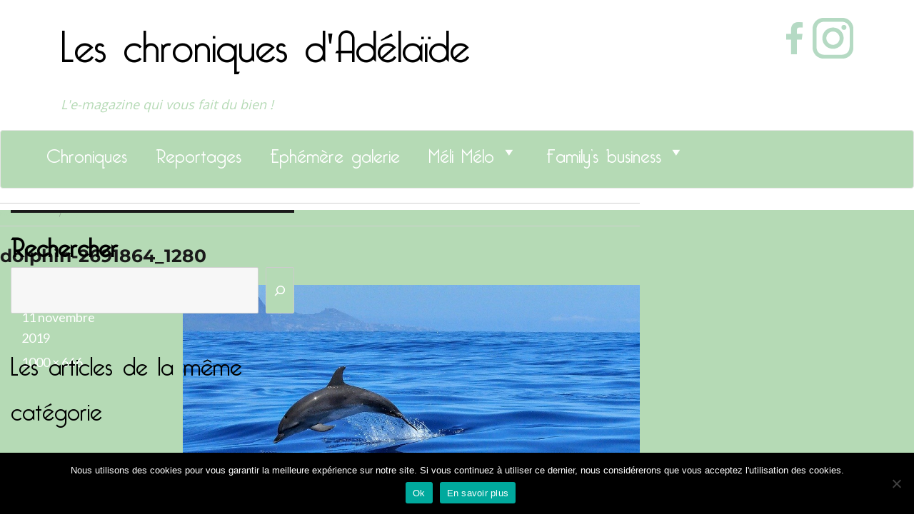

--- FILE ---
content_type: text/html; charset=UTF-8
request_url: https://www.leschroniquesdadelaide.fr/melimelos/calendrier-de-lavent-jour-2-week-end-de-nage-dauphins/dolphin-2691864_1280/
body_size: 19987
content:
<!DOCTYPE html>
<html lang="fr-FR" class="no-js">
<head>
  <meta charset="UTF-8">
  <meta name="viewport" content="width=device-width, initial-scale=1">
  <link rel="stylesheet" href="/wp-content/themes/adelaide/css/bootstrap.min.css">
  <link rel="profile" href="//gmpg.org/xfn/11">
    
<!-- MapPress Easy Google Maps Version:2.95 (https://www.mappresspro.com) -->
<script>
(function(html){html.className = html.className.replace(/\bno-js\b/,'js')})(document.documentElement);
//# sourceURL=twentysixteen_javascript_detection
</script>
<style>
#wpadminbar #wp-admin-bar-wccp_free_top_button .ab-icon:before {
	content: "\f160";
	color: #02CA02;
	top: 3px;
}
#wpadminbar #wp-admin-bar-wccp_free_top_button .ab-icon {
	transform: rotate(45deg);
}
</style>
<meta name='robots' content='index, follow, max-image-preview:large, max-snippet:-1, max-video-preview:-1' />
	<style>img:is([sizes="auto" i], [sizes^="auto," i]) { contain-intrinsic-size: 3000px 1500px }</style>
	
	<!-- This site is optimized with the Yoast SEO plugin v26.1.1 - https://yoast.com/wordpress/plugins/seo/ -->
	<title>dolphin-2691864_1280 - Les chroniques d&#039;Adélaïde</title>
	<link rel="canonical" href="https://www.leschroniquesdadelaide.fr/melimelos/calendrier-de-lavent-jour-2-week-end-de-nage-dauphins/dolphin-2691864_1280/" />
	<meta property="og:locale" content="fr_FR" />
	<meta property="og:type" content="article" />
	<meta property="og:title" content="dolphin-2691864_1280 - Les chroniques d&#039;Adélaïde" />
	<meta property="og:description" content="Pixabay @werdepate" />
	<meta property="og:url" content="https://www.leschroniquesdadelaide.fr/melimelos/calendrier-de-lavent-jour-2-week-end-de-nage-dauphins/dolphin-2691864_1280/" />
	<meta property="og:site_name" content="Les chroniques d&#039;Adélaïde" />
	<meta property="article:modified_time" content="2019-11-11T18:53:16+00:00" />
	<meta property="og:image" content="https://www.leschroniquesdadelaide.fr/melimelos/calendrier-de-lavent-jour-2-week-end-de-nage-dauphins/dolphin-2691864_1280" />
	<meta property="og:image:width" content="1000" />
	<meta property="og:image:height" content="666" />
	<meta property="og:image:type" content="image/jpeg" />
	<meta name="twitter:card" content="summary_large_image" />
	<script type="application/ld+json" class="yoast-schema-graph">{"@context":"https://schema.org","@graph":[{"@type":"WebPage","@id":"https://www.leschroniquesdadelaide.fr/melimelos/calendrier-de-lavent-jour-2-week-end-de-nage-dauphins/dolphin-2691864_1280/","url":"https://www.leschroniquesdadelaide.fr/melimelos/calendrier-de-lavent-jour-2-week-end-de-nage-dauphins/dolphin-2691864_1280/","name":"dolphin-2691864_1280 - Les chroniques d&#039;Adélaïde","isPartOf":{"@id":"https://www.leschroniquesdadelaide.fr/#website"},"primaryImageOfPage":{"@id":"https://www.leschroniquesdadelaide.fr/melimelos/calendrier-de-lavent-jour-2-week-end-de-nage-dauphins/dolphin-2691864_1280/#primaryimage"},"image":{"@id":"https://www.leschroniquesdadelaide.fr/melimelos/calendrier-de-lavent-jour-2-week-end-de-nage-dauphins/dolphin-2691864_1280/#primaryimage"},"thumbnailUrl":"https://www.leschroniquesdadelaide.fr/wp-content/uploads/dolphin-2691864_1280.jpg","datePublished":"2019-11-11T18:52:51+00:00","dateModified":"2019-11-11T18:53:16+00:00","breadcrumb":{"@id":"https://www.leschroniquesdadelaide.fr/melimelos/calendrier-de-lavent-jour-2-week-end-de-nage-dauphins/dolphin-2691864_1280/#breadcrumb"},"inLanguage":"fr-FR","potentialAction":[{"@type":"ReadAction","target":["https://www.leschroniquesdadelaide.fr/melimelos/calendrier-de-lavent-jour-2-week-end-de-nage-dauphins/dolphin-2691864_1280/"]}]},{"@type":"ImageObject","inLanguage":"fr-FR","@id":"https://www.leschroniquesdadelaide.fr/melimelos/calendrier-de-lavent-jour-2-week-end-de-nage-dauphins/dolphin-2691864_1280/#primaryimage","url":"https://www.leschroniquesdadelaide.fr/wp-content/uploads/dolphin-2691864_1280.jpg","contentUrl":"https://www.leschroniquesdadelaide.fr/wp-content/uploads/dolphin-2691864_1280.jpg","width":1000,"height":666,"caption":"Pixabay @werdepate"},{"@type":"BreadcrumbList","@id":"https://www.leschroniquesdadelaide.fr/melimelos/calendrier-de-lavent-jour-2-week-end-de-nage-dauphins/dolphin-2691864_1280/#breadcrumb","itemListElement":[{"@type":"ListItem","position":1,"name":"Accueil","item":"https://www.leschroniquesdadelaide.fr/"},{"@type":"ListItem","position":2,"name":"Calendrier de l&rsquo;Avent 2019 &#8211; Jour 2 : Un week-end de nage avec des dauphins !","item":"https://www.leschroniquesdadelaide.fr/melimelos/calendrier-de-lavent-jour-2-week-end-de-nage-dauphins/"},{"@type":"ListItem","position":3,"name":"dolphin-2691864_1280"}]},{"@type":"WebSite","@id":"https://www.leschroniquesdadelaide.fr/#website","url":"https://www.leschroniquesdadelaide.fr/","name":"Les chroniques d&#039;Adélaïde","description":"L&#039;e-magazine qui vous fait du bien !","potentialAction":[{"@type":"SearchAction","target":{"@type":"EntryPoint","urlTemplate":"https://www.leschroniquesdadelaide.fr/?s={search_term_string}"},"query-input":{"@type":"PropertyValueSpecification","valueRequired":true,"valueName":"search_term_string"}}],"inLanguage":"fr-FR"}]}</script>
	<!-- / Yoast SEO plugin. -->


<link rel="alternate" type="application/rss+xml" title="Les chroniques d&#039;Adélaïde &raquo; Flux" href="https://www.leschroniquesdadelaide.fr/feed/" />
<link rel="alternate" type="application/rss+xml" title="Les chroniques d&#039;Adélaïde &raquo; Flux des commentaires" href="https://www.leschroniquesdadelaide.fr/comments/feed/" />
<link rel="alternate" type="application/rss+xml" title="Les chroniques d&#039;Adélaïde &raquo; dolphin-2691864_1280 Flux des commentaires" href="https://www.leschroniquesdadelaide.fr/melimelos/calendrier-de-lavent-jour-2-week-end-de-nage-dauphins/dolphin-2691864_1280/feed/" />
<script>
window._wpemojiSettings = {"baseUrl":"https:\/\/s.w.org\/images\/core\/emoji\/16.0.1\/72x72\/","ext":".png","svgUrl":"https:\/\/s.w.org\/images\/core\/emoji\/16.0.1\/svg\/","svgExt":".svg","source":{"concatemoji":"\/\/www.leschroniquesdadelaide.fr\/wp-includes\/js\/wp-emoji-release.min.js?ver=6.8.3"}};
/*! This file is auto-generated */
!function(s,n){var o,i,e;function c(e){try{var t={supportTests:e,timestamp:(new Date).valueOf()};sessionStorage.setItem(o,JSON.stringify(t))}catch(e){}}function p(e,t,n){e.clearRect(0,0,e.canvas.width,e.canvas.height),e.fillText(t,0,0);var t=new Uint32Array(e.getImageData(0,0,e.canvas.width,e.canvas.height).data),a=(e.clearRect(0,0,e.canvas.width,e.canvas.height),e.fillText(n,0,0),new Uint32Array(e.getImageData(0,0,e.canvas.width,e.canvas.height).data));return t.every(function(e,t){return e===a[t]})}function u(e,t){e.clearRect(0,0,e.canvas.width,e.canvas.height),e.fillText(t,0,0);for(var n=e.getImageData(16,16,1,1),a=0;a<n.data.length;a++)if(0!==n.data[a])return!1;return!0}function f(e,t,n,a){switch(t){case"flag":return n(e,"\ud83c\udff3\ufe0f\u200d\u26a7\ufe0f","\ud83c\udff3\ufe0f\u200b\u26a7\ufe0f")?!1:!n(e,"\ud83c\udde8\ud83c\uddf6","\ud83c\udde8\u200b\ud83c\uddf6")&&!n(e,"\ud83c\udff4\udb40\udc67\udb40\udc62\udb40\udc65\udb40\udc6e\udb40\udc67\udb40\udc7f","\ud83c\udff4\u200b\udb40\udc67\u200b\udb40\udc62\u200b\udb40\udc65\u200b\udb40\udc6e\u200b\udb40\udc67\u200b\udb40\udc7f");case"emoji":return!a(e,"\ud83e\udedf")}return!1}function g(e,t,n,a){var r="undefined"!=typeof WorkerGlobalScope&&self instanceof WorkerGlobalScope?new OffscreenCanvas(300,150):s.createElement("canvas"),o=r.getContext("2d",{willReadFrequently:!0}),i=(o.textBaseline="top",o.font="600 32px Arial",{});return e.forEach(function(e){i[e]=t(o,e,n,a)}),i}function t(e){var t=s.createElement("script");t.src=e,t.defer=!0,s.head.appendChild(t)}"undefined"!=typeof Promise&&(o="wpEmojiSettingsSupports",i=["flag","emoji"],n.supports={everything:!0,everythingExceptFlag:!0},e=new Promise(function(e){s.addEventListener("DOMContentLoaded",e,{once:!0})}),new Promise(function(t){var n=function(){try{var e=JSON.parse(sessionStorage.getItem(o));if("object"==typeof e&&"number"==typeof e.timestamp&&(new Date).valueOf()<e.timestamp+604800&&"object"==typeof e.supportTests)return e.supportTests}catch(e){}return null}();if(!n){if("undefined"!=typeof Worker&&"undefined"!=typeof OffscreenCanvas&&"undefined"!=typeof URL&&URL.createObjectURL&&"undefined"!=typeof Blob)try{var e="postMessage("+g.toString()+"("+[JSON.stringify(i),f.toString(),p.toString(),u.toString()].join(",")+"));",a=new Blob([e],{type:"text/javascript"}),r=new Worker(URL.createObjectURL(a),{name:"wpTestEmojiSupports"});return void(r.onmessage=function(e){c(n=e.data),r.terminate(),t(n)})}catch(e){}c(n=g(i,f,p,u))}t(n)}).then(function(e){for(var t in e)n.supports[t]=e[t],n.supports.everything=n.supports.everything&&n.supports[t],"flag"!==t&&(n.supports.everythingExceptFlag=n.supports.everythingExceptFlag&&n.supports[t]);n.supports.everythingExceptFlag=n.supports.everythingExceptFlag&&!n.supports.flag,n.DOMReady=!1,n.readyCallback=function(){n.DOMReady=!0}}).then(function(){return e}).then(function(){var e;n.supports.everything||(n.readyCallback(),(e=n.source||{}).concatemoji?t(e.concatemoji):e.wpemoji&&e.twemoji&&(t(e.twemoji),t(e.wpemoji)))}))}((window,document),window._wpemojiSettings);
</script>
<link rel='stylesheet' id='sgr-css' href='//www.leschroniquesdadelaide.fr/wp-content/plugins/simple-google-recaptcha/sgr.css?ver=1664456321' media='all' />
<link rel='stylesheet' id='formidable-css' href='//www.leschroniquesdadelaide.fr/wp-content/plugins/formidable/css/formidableforms.css?ver=1091440' media='all' />
<link rel='stylesheet' id='sbi_styles-css' href='//www.leschroniquesdadelaide.fr/wp-content/plugins/instagram-feed/css/sbi-styles.min.css?ver=6.9.1' media='all' />
<style id='wp-emoji-styles-inline-css'>

	img.wp-smiley, img.emoji {
		display: inline !important;
		border: none !important;
		box-shadow: none !important;
		height: 1em !important;
		width: 1em !important;
		margin: 0 0.07em !important;
		vertical-align: -0.1em !important;
		background: none !important;
		padding: 0 !important;
	}
</style>
<link rel='stylesheet' id='wp-block-library-css' href='//www.leschroniquesdadelaide.fr/wp-includes/css/dist/block-library/style.min.css?ver=6.8.3' media='all' />
<style id='wp-block-library-theme-inline-css'>
.wp-block-audio :where(figcaption){color:#555;font-size:13px;text-align:center}.is-dark-theme .wp-block-audio :where(figcaption){color:#ffffffa6}.wp-block-audio{margin:0 0 1em}.wp-block-code{border:1px solid #ccc;border-radius:4px;font-family:Menlo,Consolas,monaco,monospace;padding:.8em 1em}.wp-block-embed :where(figcaption){color:#555;font-size:13px;text-align:center}.is-dark-theme .wp-block-embed :where(figcaption){color:#ffffffa6}.wp-block-embed{margin:0 0 1em}.blocks-gallery-caption{color:#555;font-size:13px;text-align:center}.is-dark-theme .blocks-gallery-caption{color:#ffffffa6}:root :where(.wp-block-image figcaption){color:#555;font-size:13px;text-align:center}.is-dark-theme :root :where(.wp-block-image figcaption){color:#ffffffa6}.wp-block-image{margin:0 0 1em}.wp-block-pullquote{border-bottom:4px solid;border-top:4px solid;color:currentColor;margin-bottom:1.75em}.wp-block-pullquote cite,.wp-block-pullquote footer,.wp-block-pullquote__citation{color:currentColor;font-size:.8125em;font-style:normal;text-transform:uppercase}.wp-block-quote{border-left:.25em solid;margin:0 0 1.75em;padding-left:1em}.wp-block-quote cite,.wp-block-quote footer{color:currentColor;font-size:.8125em;font-style:normal;position:relative}.wp-block-quote:where(.has-text-align-right){border-left:none;border-right:.25em solid;padding-left:0;padding-right:1em}.wp-block-quote:where(.has-text-align-center){border:none;padding-left:0}.wp-block-quote.is-large,.wp-block-quote.is-style-large,.wp-block-quote:where(.is-style-plain){border:none}.wp-block-search .wp-block-search__label{font-weight:700}.wp-block-search__button{border:1px solid #ccc;padding:.375em .625em}:where(.wp-block-group.has-background){padding:1.25em 2.375em}.wp-block-separator.has-css-opacity{opacity:.4}.wp-block-separator{border:none;border-bottom:2px solid;margin-left:auto;margin-right:auto}.wp-block-separator.has-alpha-channel-opacity{opacity:1}.wp-block-separator:not(.is-style-wide):not(.is-style-dots){width:100px}.wp-block-separator.has-background:not(.is-style-dots){border-bottom:none;height:1px}.wp-block-separator.has-background:not(.is-style-wide):not(.is-style-dots){height:2px}.wp-block-table{margin:0 0 1em}.wp-block-table td,.wp-block-table th{word-break:normal}.wp-block-table :where(figcaption){color:#555;font-size:13px;text-align:center}.is-dark-theme .wp-block-table :where(figcaption){color:#ffffffa6}.wp-block-video :where(figcaption){color:#555;font-size:13px;text-align:center}.is-dark-theme .wp-block-video :where(figcaption){color:#ffffffa6}.wp-block-video{margin:0 0 1em}:root :where(.wp-block-template-part.has-background){margin-bottom:0;margin-top:0;padding:1.25em 2.375em}
</style>
<style id='classic-theme-styles-inline-css'>
/*! This file is auto-generated */
.wp-block-button__link{color:#fff;background-color:#32373c;border-radius:9999px;box-shadow:none;text-decoration:none;padding:calc(.667em + 2px) calc(1.333em + 2px);font-size:1.125em}.wp-block-file__button{background:#32373c;color:#fff;text-decoration:none}
</style>
<link rel='stylesheet' id='mappress-leaflet-css' href='//www.leschroniquesdadelaide.fr/wp-content/plugins/mappress-google-maps-for-wordpress/lib/leaflet/leaflet.css?ver=1.7.1' media='all' />
<link rel='stylesheet' id='mappress-css' href='//www.leschroniquesdadelaide.fr/wp-content/plugins/mappress-google-maps-for-wordpress/css/mappress.css?ver=2.95' media='all' />
<style id='global-styles-inline-css'>
:root{--wp--preset--aspect-ratio--square: 1;--wp--preset--aspect-ratio--4-3: 4/3;--wp--preset--aspect-ratio--3-4: 3/4;--wp--preset--aspect-ratio--3-2: 3/2;--wp--preset--aspect-ratio--2-3: 2/3;--wp--preset--aspect-ratio--16-9: 16/9;--wp--preset--aspect-ratio--9-16: 9/16;--wp--preset--color--black: #000000;--wp--preset--color--cyan-bluish-gray: #abb8c3;--wp--preset--color--white: #fff;--wp--preset--color--pale-pink: #f78da7;--wp--preset--color--vivid-red: #cf2e2e;--wp--preset--color--luminous-vivid-orange: #ff6900;--wp--preset--color--luminous-vivid-amber: #fcb900;--wp--preset--color--light-green-cyan: #7bdcb5;--wp--preset--color--vivid-green-cyan: #00d084;--wp--preset--color--pale-cyan-blue: #8ed1fc;--wp--preset--color--vivid-cyan-blue: #0693e3;--wp--preset--color--vivid-purple: #9b51e0;--wp--preset--color--dark-gray: #1a1a1a;--wp--preset--color--medium-gray: #686868;--wp--preset--color--light-gray: #e5e5e5;--wp--preset--color--blue-gray: #4d545c;--wp--preset--color--bright-blue: #007acc;--wp--preset--color--light-blue: #9adffd;--wp--preset--color--dark-brown: #402b30;--wp--preset--color--medium-brown: #774e24;--wp--preset--color--dark-red: #640c1f;--wp--preset--color--bright-red: #ff675f;--wp--preset--color--yellow: #ffef8e;--wp--preset--gradient--vivid-cyan-blue-to-vivid-purple: linear-gradient(135deg,rgba(6,147,227,1) 0%,rgb(155,81,224) 100%);--wp--preset--gradient--light-green-cyan-to-vivid-green-cyan: linear-gradient(135deg,rgb(122,220,180) 0%,rgb(0,208,130) 100%);--wp--preset--gradient--luminous-vivid-amber-to-luminous-vivid-orange: linear-gradient(135deg,rgba(252,185,0,1) 0%,rgba(255,105,0,1) 100%);--wp--preset--gradient--luminous-vivid-orange-to-vivid-red: linear-gradient(135deg,rgba(255,105,0,1) 0%,rgb(207,46,46) 100%);--wp--preset--gradient--very-light-gray-to-cyan-bluish-gray: linear-gradient(135deg,rgb(238,238,238) 0%,rgb(169,184,195) 100%);--wp--preset--gradient--cool-to-warm-spectrum: linear-gradient(135deg,rgb(74,234,220) 0%,rgb(151,120,209) 20%,rgb(207,42,186) 40%,rgb(238,44,130) 60%,rgb(251,105,98) 80%,rgb(254,248,76) 100%);--wp--preset--gradient--blush-light-purple: linear-gradient(135deg,rgb(255,206,236) 0%,rgb(152,150,240) 100%);--wp--preset--gradient--blush-bordeaux: linear-gradient(135deg,rgb(254,205,165) 0%,rgb(254,45,45) 50%,rgb(107,0,62) 100%);--wp--preset--gradient--luminous-dusk: linear-gradient(135deg,rgb(255,203,112) 0%,rgb(199,81,192) 50%,rgb(65,88,208) 100%);--wp--preset--gradient--pale-ocean: linear-gradient(135deg,rgb(255,245,203) 0%,rgb(182,227,212) 50%,rgb(51,167,181) 100%);--wp--preset--gradient--electric-grass: linear-gradient(135deg,rgb(202,248,128) 0%,rgb(113,206,126) 100%);--wp--preset--gradient--midnight: linear-gradient(135deg,rgb(2,3,129) 0%,rgb(40,116,252) 100%);--wp--preset--font-size--small: 13px;--wp--preset--font-size--medium: 20px;--wp--preset--font-size--large: 36px;--wp--preset--font-size--x-large: 42px;--wp--preset--spacing--20: 0.44rem;--wp--preset--spacing--30: 0.67rem;--wp--preset--spacing--40: 1rem;--wp--preset--spacing--50: 1.5rem;--wp--preset--spacing--60: 2.25rem;--wp--preset--spacing--70: 3.38rem;--wp--preset--spacing--80: 5.06rem;--wp--preset--shadow--natural: 6px 6px 9px rgba(0, 0, 0, 0.2);--wp--preset--shadow--deep: 12px 12px 50px rgba(0, 0, 0, 0.4);--wp--preset--shadow--sharp: 6px 6px 0px rgba(0, 0, 0, 0.2);--wp--preset--shadow--outlined: 6px 6px 0px -3px rgba(255, 255, 255, 1), 6px 6px rgba(0, 0, 0, 1);--wp--preset--shadow--crisp: 6px 6px 0px rgba(0, 0, 0, 1);}:where(.is-layout-flex){gap: 0.5em;}:where(.is-layout-grid){gap: 0.5em;}body .is-layout-flex{display: flex;}.is-layout-flex{flex-wrap: wrap;align-items: center;}.is-layout-flex > :is(*, div){margin: 0;}body .is-layout-grid{display: grid;}.is-layout-grid > :is(*, div){margin: 0;}:where(.wp-block-columns.is-layout-flex){gap: 2em;}:where(.wp-block-columns.is-layout-grid){gap: 2em;}:where(.wp-block-post-template.is-layout-flex){gap: 1.25em;}:where(.wp-block-post-template.is-layout-grid){gap: 1.25em;}.has-black-color{color: var(--wp--preset--color--black) !important;}.has-cyan-bluish-gray-color{color: var(--wp--preset--color--cyan-bluish-gray) !important;}.has-white-color{color: var(--wp--preset--color--white) !important;}.has-pale-pink-color{color: var(--wp--preset--color--pale-pink) !important;}.has-vivid-red-color{color: var(--wp--preset--color--vivid-red) !important;}.has-luminous-vivid-orange-color{color: var(--wp--preset--color--luminous-vivid-orange) !important;}.has-luminous-vivid-amber-color{color: var(--wp--preset--color--luminous-vivid-amber) !important;}.has-light-green-cyan-color{color: var(--wp--preset--color--light-green-cyan) !important;}.has-vivid-green-cyan-color{color: var(--wp--preset--color--vivid-green-cyan) !important;}.has-pale-cyan-blue-color{color: var(--wp--preset--color--pale-cyan-blue) !important;}.has-vivid-cyan-blue-color{color: var(--wp--preset--color--vivid-cyan-blue) !important;}.has-vivid-purple-color{color: var(--wp--preset--color--vivid-purple) !important;}.has-black-background-color{background-color: var(--wp--preset--color--black) !important;}.has-cyan-bluish-gray-background-color{background-color: var(--wp--preset--color--cyan-bluish-gray) !important;}.has-white-background-color{background-color: var(--wp--preset--color--white) !important;}.has-pale-pink-background-color{background-color: var(--wp--preset--color--pale-pink) !important;}.has-vivid-red-background-color{background-color: var(--wp--preset--color--vivid-red) !important;}.has-luminous-vivid-orange-background-color{background-color: var(--wp--preset--color--luminous-vivid-orange) !important;}.has-luminous-vivid-amber-background-color{background-color: var(--wp--preset--color--luminous-vivid-amber) !important;}.has-light-green-cyan-background-color{background-color: var(--wp--preset--color--light-green-cyan) !important;}.has-vivid-green-cyan-background-color{background-color: var(--wp--preset--color--vivid-green-cyan) !important;}.has-pale-cyan-blue-background-color{background-color: var(--wp--preset--color--pale-cyan-blue) !important;}.has-vivid-cyan-blue-background-color{background-color: var(--wp--preset--color--vivid-cyan-blue) !important;}.has-vivid-purple-background-color{background-color: var(--wp--preset--color--vivid-purple) !important;}.has-black-border-color{border-color: var(--wp--preset--color--black) !important;}.has-cyan-bluish-gray-border-color{border-color: var(--wp--preset--color--cyan-bluish-gray) !important;}.has-white-border-color{border-color: var(--wp--preset--color--white) !important;}.has-pale-pink-border-color{border-color: var(--wp--preset--color--pale-pink) !important;}.has-vivid-red-border-color{border-color: var(--wp--preset--color--vivid-red) !important;}.has-luminous-vivid-orange-border-color{border-color: var(--wp--preset--color--luminous-vivid-orange) !important;}.has-luminous-vivid-amber-border-color{border-color: var(--wp--preset--color--luminous-vivid-amber) !important;}.has-light-green-cyan-border-color{border-color: var(--wp--preset--color--light-green-cyan) !important;}.has-vivid-green-cyan-border-color{border-color: var(--wp--preset--color--vivid-green-cyan) !important;}.has-pale-cyan-blue-border-color{border-color: var(--wp--preset--color--pale-cyan-blue) !important;}.has-vivid-cyan-blue-border-color{border-color: var(--wp--preset--color--vivid-cyan-blue) !important;}.has-vivid-purple-border-color{border-color: var(--wp--preset--color--vivid-purple) !important;}.has-vivid-cyan-blue-to-vivid-purple-gradient-background{background: var(--wp--preset--gradient--vivid-cyan-blue-to-vivid-purple) !important;}.has-light-green-cyan-to-vivid-green-cyan-gradient-background{background: var(--wp--preset--gradient--light-green-cyan-to-vivid-green-cyan) !important;}.has-luminous-vivid-amber-to-luminous-vivid-orange-gradient-background{background: var(--wp--preset--gradient--luminous-vivid-amber-to-luminous-vivid-orange) !important;}.has-luminous-vivid-orange-to-vivid-red-gradient-background{background: var(--wp--preset--gradient--luminous-vivid-orange-to-vivid-red) !important;}.has-very-light-gray-to-cyan-bluish-gray-gradient-background{background: var(--wp--preset--gradient--very-light-gray-to-cyan-bluish-gray) !important;}.has-cool-to-warm-spectrum-gradient-background{background: var(--wp--preset--gradient--cool-to-warm-spectrum) !important;}.has-blush-light-purple-gradient-background{background: var(--wp--preset--gradient--blush-light-purple) !important;}.has-blush-bordeaux-gradient-background{background: var(--wp--preset--gradient--blush-bordeaux) !important;}.has-luminous-dusk-gradient-background{background: var(--wp--preset--gradient--luminous-dusk) !important;}.has-pale-ocean-gradient-background{background: var(--wp--preset--gradient--pale-ocean) !important;}.has-electric-grass-gradient-background{background: var(--wp--preset--gradient--electric-grass) !important;}.has-midnight-gradient-background{background: var(--wp--preset--gradient--midnight) !important;}.has-small-font-size{font-size: var(--wp--preset--font-size--small) !important;}.has-medium-font-size{font-size: var(--wp--preset--font-size--medium) !important;}.has-large-font-size{font-size: var(--wp--preset--font-size--large) !important;}.has-x-large-font-size{font-size: var(--wp--preset--font-size--x-large) !important;}
:where(.wp-block-post-template.is-layout-flex){gap: 1.25em;}:where(.wp-block-post-template.is-layout-grid){gap: 1.25em;}
:where(.wp-block-columns.is-layout-flex){gap: 2em;}:where(.wp-block-columns.is-layout-grid){gap: 2em;}
:root :where(.wp-block-pullquote){font-size: 1.5em;line-height: 1.6;}
</style>
<link rel='stylesheet' id='cookie-notice-front-css' href='//www.leschroniquesdadelaide.fr/wp-content/plugins/cookie-notice/css/front.min.css?ver=2.5.7' media='all' />
<link rel='stylesheet' id='responsive-lightbox-nivo-css' href='//www.leschroniquesdadelaide.fr/wp-content/plugins/responsive-lightbox/assets/nivo/nivo-lightbox.min.css?ver=1.3.1' media='all' />
<link rel='stylesheet' id='responsive-lightbox-nivo-default-css' href='//www.leschroniquesdadelaide.fr/wp-content/plugins/responsive-lightbox/assets/nivo/themes/default/default.css?ver=1.3.1' media='all' />
<link rel='stylesheet' id='megamenu-css' href='//www.leschroniquesdadelaide.fr/wp-content/uploads/maxmegamenu/style.css?ver=b7059d' media='all' />
<link rel='stylesheet' id='dashicons-css' href='//www.leschroniquesdadelaide.fr/wp-includes/css/dashicons.min.css?ver=6.8.3' media='all' />
<link rel='stylesheet' id='parent-style-css' href='//www.leschroniquesdadelaide.fr/wp-content/themes/twentysixteen/style.css?ver=6.8.3' media='all' />
<link rel='stylesheet' id='test-css' href='//www.leschroniquesdadelaide.fr/wp-content/themes/adelaide/dist/style.min.css?ver=6.8.3' media='all' />
<link rel='stylesheet' id='ajout-css' href='//www.leschroniquesdadelaide.fr/wp-content/themes/adelaide/dist/styleajout.css?ver=6.8.3' media='all' />
<link rel='stylesheet' id='hanobenjamin-css' href='//www.leschroniquesdadelaide.fr/wp-content/themes/adelaide/dist/hanobenjamin.css?ver=6.8.3' media='all' />
<link rel='stylesheet' id='twentysixteen-fonts-css' href='//www.leschroniquesdadelaide.fr/wp-content/themes/twentysixteen/fonts/merriweather-plus-montserrat-plus-inconsolata.css?ver=20230328' media='all' />
<link rel='stylesheet' id='genericons-css' href='//www.leschroniquesdadelaide.fr/wp-content/themes/twentysixteen/genericons/genericons.css?ver=20251101' media='all' />
<link rel='stylesheet' id='twentysixteen-style-css' href='//www.leschroniquesdadelaide.fr/wp-content/themes/adelaide/style.css?ver=20251202' media='all' />
<link rel='stylesheet' id='twentysixteen-block-style-css' href='//www.leschroniquesdadelaide.fr/wp-content/themes/twentysixteen/css/blocks.css?ver=20240817' media='all' />
<script id="sgr-js-extra">
var sgr = {"sgr_site_key":"6LfPaSQTAAAAAB6dOWsVIyXbbGSn7q143EVQKNaI"};
</script>
<script src="//www.leschroniquesdadelaide.fr/wp-content/plugins/simple-google-recaptcha/sgr.js?ver=1664456321" id="sgr-js"></script>
<script src="//www.leschroniquesdadelaide.fr/wp-includes/js/jquery/jquery.min.js?ver=3.7.1" id="jquery-core-js"></script>
<script src="//www.leschroniquesdadelaide.fr/wp-includes/js/jquery/jquery-migrate.min.js?ver=3.4.1" id="jquery-migrate-js"></script>
<script src="//www.leschroniquesdadelaide.fr/wp-content/plugins/responsive-lightbox/assets/nivo/nivo-lightbox.min.js?ver=1.3.1" id="responsive-lightbox-nivo-js"></script>
<script src="//www.leschroniquesdadelaide.fr/wp-includes/js/underscore.min.js?ver=1.13.7" id="underscore-js"></script>
<script src="//www.leschroniquesdadelaide.fr/wp-content/plugins/responsive-lightbox/assets/infinitescroll/infinite-scroll.pkgd.min.js?ver=4.0.1" id="responsive-lightbox-infinite-scroll-js"></script>
<script id="responsive-lightbox-js-before">
var rlArgs = {"script":"nivo","selector":"lightbox","customEvents":"","activeGalleries":true,"effect":"fade","clickOverlayToClose":true,"keyboardNav":true,"errorMessage":"The requested content cannot be loaded. Please try again later.","woocommerce_gallery":false,"ajaxurl":"https:\/\/www.leschroniquesdadelaide.fr\/wp-admin\/admin-ajax.php","nonce":"d2743dac34","preview":false,"postId":7344,"scriptExtension":false};
</script>
<script src="//www.leschroniquesdadelaide.fr/wp-content/plugins/responsive-lightbox/js/front.js?ver=2.5.3" id="responsive-lightbox-js"></script>
<script src="//www.leschroniquesdadelaide.fr/wp-content/themes/twentysixteen/js/keyboard-image-navigation.js?ver=20170530" id="twentysixteen-keyboard-image-navigation-js"></script>
<script id="twentysixteen-script-js-extra">
var screenReaderText = {"expand":"ouvrir le sous-menu","collapse":"fermer le sous-menu"};
</script>
<script src="//www.leschroniquesdadelaide.fr/wp-content/themes/twentysixteen/js/functions.js?ver=20230629" id="twentysixteen-script-js" defer data-wp-strategy="defer"></script>
<link rel="https://api.w.org/" href="https://www.leschroniquesdadelaide.fr/wp-json/" /><link rel="alternate" title="JSON" type="application/json" href="https://www.leschroniquesdadelaide.fr/wp-json/wp/v2/media/7344" /><link rel="EditURI" type="application/rsd+xml" title="RSD" href="https://www.leschroniquesdadelaide.fr/xmlrpc.php?rsd" />
<meta name="generator" content="WordPress 6.8.3" />
<link rel='shortlink' href='https://www.leschroniquesdadelaide.fr/?p=7344' />
<link rel="alternate" title="oEmbed (JSON)" type="application/json+oembed" href="https://www.leschroniquesdadelaide.fr/wp-json/oembed/1.0/embed?url=https%3A%2F%2Fwww.leschroniquesdadelaide.fr%2Fmelimelos%2Fcalendrier-de-lavent-jour-2-week-end-de-nage-dauphins%2Fdolphin-2691864_1280%2F" />
<link rel="alternate" title="oEmbed (XML)" type="text/xml+oembed" href="https://www.leschroniquesdadelaide.fr/wp-json/oembed/1.0/embed?url=https%3A%2F%2Fwww.leschroniquesdadelaide.fr%2Fmelimelos%2Fcalendrier-de-lavent-jour-2-week-end-de-nage-dauphins%2Fdolphin-2691864_1280%2F&#038;format=xml" />
<meta name="cdp-version" content="1.5.0" /><script type="text/javascript">
(function(url){
	if(/(?:Chrome\/26\.0\.1410\.63 Safari\/537\.31|WordfenceTestMonBot)/.test(navigator.userAgent)){ return; }
	var addEvent = function(evt, handler) {
		if (window.addEventListener) {
			document.addEventListener(evt, handler, false);
		} else if (window.attachEvent) {
			document.attachEvent('on' + evt, handler);
		}
	};
	var removeEvent = function(evt, handler) {
		if (window.removeEventListener) {
			document.removeEventListener(evt, handler, false);
		} else if (window.detachEvent) {
			document.detachEvent('on' + evt, handler);
		}
	};
	var evts = 'contextmenu dblclick drag dragend dragenter dragleave dragover dragstart drop keydown keypress keyup mousedown mousemove mouseout mouseover mouseup mousewheel scroll'.split(' ');
	var logHuman = function() {
		if (window.wfLogHumanRan) { return; }
		window.wfLogHumanRan = true;
		var wfscr = document.createElement('script');
		wfscr.type = 'text/javascript';
		wfscr.async = true;
		wfscr.src = url + '&r=' + Math.random();
		(document.getElementsByTagName('head')[0]||document.getElementsByTagName('body')[0]).appendChild(wfscr);
		for (var i = 0; i < evts.length; i++) {
			removeEvent(evts[i], logHuman);
		}
	};
	for (var i = 0; i < evts.length; i++) {
		addEvent(evts[i], logHuman);
	}
})('//www.leschroniquesdadelaide.fr/?wordfence_lh=1&hid=CF70B3BAA4DEF31F6A26A75558627AD8');
</script><script id="wpcp_disable_selection" type="text/javascript">
var image_save_msg='You are not allowed to save images!';
	var no_menu_msg='Context Menu disabled!';
	var smessage = "Content is protected !!";

function disableEnterKey(e)
{
	var elemtype = e.target.tagName;
	
	elemtype = elemtype.toUpperCase();
	
	if (elemtype == "TEXT" || elemtype == "TEXTAREA" || elemtype == "INPUT" || elemtype == "PASSWORD" || elemtype == "SELECT" || elemtype == "OPTION" || elemtype == "EMBED")
	{
		elemtype = 'TEXT';
	}
	
	if (e.ctrlKey){
     var key;
     if(window.event)
          key = window.event.keyCode;     //IE
     else
          key = e.which;     //firefox (97)
    //if (key != 17) alert(key);
     if (elemtype!= 'TEXT' && (key == 97 || key == 65 || key == 67 || key == 99 || key == 88 || key == 120 || key == 26 || key == 85  || key == 86 || key == 83 || key == 43 || key == 73))
     {
		if(wccp_free_iscontenteditable(e)) return true;
		show_wpcp_message('You are not allowed to copy content or view source');
		return false;
     }else
     	return true;
     }
}


/*For contenteditable tags*/
function wccp_free_iscontenteditable(e)
{
	var e = e || window.event; // also there is no e.target property in IE. instead IE uses window.event.srcElement
  	
	var target = e.target || e.srcElement;

	var elemtype = e.target.nodeName;
	
	elemtype = elemtype.toUpperCase();
	
	var iscontenteditable = "false";
		
	if(typeof target.getAttribute!="undefined" ) iscontenteditable = target.getAttribute("contenteditable"); // Return true or false as string
	
	var iscontenteditable2 = false;
	
	if(typeof target.isContentEditable!="undefined" ) iscontenteditable2 = target.isContentEditable; // Return true or false as boolean

	if(target.parentElement.isContentEditable) iscontenteditable2 = true;
	
	if (iscontenteditable == "true" || iscontenteditable2 == true)
	{
		if(typeof target.style!="undefined" ) target.style.cursor = "text";
		
		return true;
	}
}

////////////////////////////////////
function disable_copy(e)
{	
	var e = e || window.event; // also there is no e.target property in IE. instead IE uses window.event.srcElement
	
	var elemtype = e.target.tagName;
	
	elemtype = elemtype.toUpperCase();
	
	if (elemtype == "TEXT" || elemtype == "TEXTAREA" || elemtype == "INPUT" || elemtype == "PASSWORD" || elemtype == "SELECT" || elemtype == "OPTION" || elemtype == "EMBED")
	{
		elemtype = 'TEXT';
	}
	
	if(wccp_free_iscontenteditable(e)) return true;
	
	var isSafari = /Safari/.test(navigator.userAgent) && /Apple Computer/.test(navigator.vendor);
	
	var checker_IMG = '';
	if (elemtype == "IMG" && checker_IMG == 'checked' && e.detail >= 2) {show_wpcp_message(alertMsg_IMG);return false;}
	if (elemtype != "TEXT")
	{
		if (smessage !== "" && e.detail == 2)
			show_wpcp_message(smessage);
		
		if (isSafari)
			return true;
		else
			return false;
	}	
}

//////////////////////////////////////////
function disable_copy_ie()
{
	var e = e || window.event;
	var elemtype = window.event.srcElement.nodeName;
	elemtype = elemtype.toUpperCase();
	if(wccp_free_iscontenteditable(e)) return true;
	if (elemtype == "IMG") {show_wpcp_message(alertMsg_IMG);return false;}
	if (elemtype != "TEXT" && elemtype != "TEXTAREA" && elemtype != "INPUT" && elemtype != "PASSWORD" && elemtype != "SELECT" && elemtype != "OPTION" && elemtype != "EMBED")
	{
		return false;
	}
}	
function reEnable()
{
	return true;
}
document.onkeydown = disableEnterKey;
document.onselectstart = disable_copy_ie;
if(navigator.userAgent.indexOf('MSIE')==-1)
{
	document.onmousedown = disable_copy;
	document.onclick = reEnable;
}
function disableSelection(target)
{
    //For IE This code will work
    if (typeof target.onselectstart!="undefined")
    target.onselectstart = disable_copy_ie;
    
    //For Firefox This code will work
    else if (typeof target.style.MozUserSelect!="undefined")
    {target.style.MozUserSelect="none";}
    
    //All other  (ie: Opera) This code will work
    else
    target.onmousedown=function(){return false}
    target.style.cursor = "default";
}
//Calling the JS function directly just after body load
window.onload = function(){disableSelection(document.body);};

//////////////////special for safari Start////////////////
var onlongtouch;
var timer;
var touchduration = 1000; //length of time we want the user to touch before we do something

var elemtype = "";
function touchstart(e) {
	var e = e || window.event;
  // also there is no e.target property in IE.
  // instead IE uses window.event.srcElement
  	var target = e.target || e.srcElement;
	
	elemtype = window.event.srcElement.nodeName;
	
	elemtype = elemtype.toUpperCase();
	
	if(!wccp_pro_is_passive()) e.preventDefault();
	if (!timer) {
		timer = setTimeout(onlongtouch, touchduration);
	}
}

function touchend() {
    //stops short touches from firing the event
    if (timer) {
        clearTimeout(timer);
        timer = null;
    }
	onlongtouch();
}

onlongtouch = function(e) { //this will clear the current selection if anything selected
	
	if (elemtype != "TEXT" && elemtype != "TEXTAREA" && elemtype != "INPUT" && elemtype != "PASSWORD" && elemtype != "SELECT" && elemtype != "EMBED" && elemtype != "OPTION")	
	{
		if (window.getSelection) {
			if (window.getSelection().empty) {  // Chrome
			window.getSelection().empty();
			} else if (window.getSelection().removeAllRanges) {  // Firefox
			window.getSelection().removeAllRanges();
			}
		} else if (document.selection) {  // IE?
			document.selection.empty();
		}
		return false;
	}
};

document.addEventListener("DOMContentLoaded", function(event) { 
    window.addEventListener("touchstart", touchstart, false);
    window.addEventListener("touchend", touchend, false);
});

function wccp_pro_is_passive() {

  var cold = false,
  hike = function() {};

  try {
	  const object1 = {};
  var aid = Object.defineProperty(object1, 'passive', {
  get() {cold = true}
  });
  window.addEventListener('test', hike, aid);
  window.removeEventListener('test', hike, aid);
  } catch (e) {}

  return cold;
}
/*special for safari End*/
</script>
<script id="wpcp_disable_Right_Click" type="text/javascript">
document.ondragstart = function() { return false;}
	function nocontext(e) {
	   return false;
	}
	document.oncontextmenu = nocontext;
</script>
<style>
.unselectable
{
-moz-user-select:none;
-webkit-user-select:none;
cursor: default;
}
html
{
-webkit-touch-callout: none;
-webkit-user-select: none;
-khtml-user-select: none;
-moz-user-select: none;
-ms-user-select: none;
user-select: none;
-webkit-tap-highlight-color: rgba(0,0,0,0);
}
</style>
<script id="wpcp_css_disable_selection" type="text/javascript">
var e = document.getElementsByTagName('body')[0];
if(e)
{
	e.setAttribute('unselectable',"on");
}
</script>
<meta name="generator" content="Elementor 3.32.4; features: additional_custom_breakpoints; settings: css_print_method-external, google_font-enabled, font_display-swap">
			<style>
				.e-con.e-parent:nth-of-type(n+4):not(.e-lazyloaded):not(.e-no-lazyload),
				.e-con.e-parent:nth-of-type(n+4):not(.e-lazyloaded):not(.e-no-lazyload) * {
					background-image: none !important;
				}
				@media screen and (max-height: 1024px) {
					.e-con.e-parent:nth-of-type(n+3):not(.e-lazyloaded):not(.e-no-lazyload),
					.e-con.e-parent:nth-of-type(n+3):not(.e-lazyloaded):not(.e-no-lazyload) * {
						background-image: none !important;
					}
				}
				@media screen and (max-height: 640px) {
					.e-con.e-parent:nth-of-type(n+2):not(.e-lazyloaded):not(.e-no-lazyload),
					.e-con.e-parent:nth-of-type(n+2):not(.e-lazyloaded):not(.e-no-lazyload) * {
						background-image: none !important;
					}
				}
			</style>
			<link rel="icon" href="https://www.leschroniquesdadelaide.fr/wp-content/uploads/cropped-favicon-32x32.png" sizes="32x32" />
<link rel="icon" href="https://www.leschroniquesdadelaide.fr/wp-content/uploads/cropped-favicon-192x192.png" sizes="192x192" />
<link rel="apple-touch-icon" href="https://www.leschroniquesdadelaide.fr/wp-content/uploads/cropped-favicon-180x180.png" />
<meta name="msapplication-TileImage" content="https://www.leschroniquesdadelaide.fr/wp-content/uploads/cropped-favicon-270x270.png" />
		<style id="wp-custom-css">
			.wp-block-search__input{
	font-size:2.5rem!important;
	line-height:2;
}		</style>
		<style type="text/css">/** Mega Menu CSS: fs **/</style>

</head>

<body>
  <a href="#" class="scrollup">Scroll</a>
<div class="container topheader">
    <div class="col-md-8 titre-site hidden-xs">
     <a href="https://www.leschroniquesdadelaide.fr/" rel="home">Les chroniques d&#039;Adélaïde</a>
     <br /><span class="slogan">L&#039;e-magazine qui vous fait du bien !</span>
    </div>
    <div class="col-md-4 topreseau hidden-xs">
     <a target="_blank" href="//www.facebook.com/Les-Chroniques-dAd%C3%A9la%C3%AFde-1114983118568091"><span class="facebook"></span></a>
     <a target="_blank" href="//www.instagram.com/leschroniquesdadelaide.fr"><span class="instagram"></span></a>
     <!--<a target="_blank" href="//twitter.com/ChroniqAdelaide"><span class="twitter"></span></a>-->
	<a target="_blank" href="https://www.linkedin.com/company/les-chroniques-d-ad%C3%A9la%C3%AFde/"><span class="linkedin"></span></a>
    </div>
   </div>
   <header>
     <nav class="navbar navbar-default container-fluid" role="navigation">
       <div class="container">
         <!-- Brand and toggle get grouped for better mobile display -->
         <div class="navbar-header">
           <!-- <button type="button" class="navbar-toggle" data-toggle="collapse" data-target="#bs-example-navbar-collapse-1">
             <span class="sr-only">Toggle navigation</span>
             <span class="icon-bar"></span>
             <span class="icon-bar"></span>
             <span class="icon-bar"></span>
           </button> -->
           <a class="navbar-brand hidden-md  hidden-lg" href="https://www.leschroniquesdadelaide.fr">
                     Les chroniques d&#039;Adélaïde                 </a>
         </div>

             <div id="mega-menu-wrap-primary" class="mega-menu-wrap"><div class="mega-menu-toggle"><div class="mega-toggle-blocks-left"></div><div class="mega-toggle-blocks-center"></div><div class="mega-toggle-blocks-right"><div class='mega-toggle-block mega-menu-toggle-block mega-toggle-block-1' id='mega-toggle-block-1' tabindex='0'><span class='mega-toggle-label' role='button' aria-expanded='false'><span class='mega-toggle-label-closed'>MENU</span><span class='mega-toggle-label-open'>MENU</span></span></div></div></div><ul id="mega-menu-primary" class="mega-menu max-mega-menu mega-menu-horizontal mega-no-js" data-event="click" data-effect="fade_up" data-effect-speed="200" data-effect-mobile="disabled" data-effect-speed-mobile="0" data-mobile-force-width="false" data-second-click="go" data-document-click="collapse" data-vertical-behaviour="standard" data-breakpoint="600" data-unbind="true" data-mobile-state="collapse_all" data-mobile-direction="vertical" data-hover-intent-timeout="300" data-hover-intent-interval="100"><li class="mega-menu-item mega-menu-item-type-post_type mega-menu-item-object-page mega-align-bottom-left mega-menu-flyout mega-menu-item-11" id="mega-menu-item-11"><a class="mega-menu-link" href="https://www.leschroniquesdadelaide.fr/les-chroniques/" tabindex="0">Chroniques</a></li><li class="mega-menu-item mega-menu-item-type-post_type mega-menu-item-object-page mega-align-bottom-left mega-menu-flyout mega-menu-item-108" id="mega-menu-item-108"><a class="mega-menu-link" href="https://www.leschroniquesdadelaide.fr/reportages/" tabindex="0">Reportages</a></li><li class="mega-menu-item mega-menu-item-type-post_type mega-menu-item-object-page mega-align-bottom-left mega-menu-flyout mega-menu-item-379" id="mega-menu-item-379"><a class="mega-menu-link" href="https://www.leschroniquesdadelaide.fr/a-propos-de-lauteure/galerie/" tabindex="0">Ephémère galerie</a></li><li class="mega-menu-item mega-menu-item-type-post_type mega-menu-item-object-page mega-menu-item-has-children mega-menu-megamenu mega-align-bottom-left mega-menu-megamenu mega-menu-item-2507" id="mega-menu-item-2507"><a class="mega-menu-link" href="https://www.leschroniquesdadelaide.fr/meli-melo/" aria-expanded="false" tabindex="0">Méli Mélo<span class="mega-indicator" aria-hidden="true"></span></a>
<ul class="mega-sub-menu">
<li class="mega-menu-item mega-menu-item-type-taxonomy mega-menu-item-object-category mega-menu-column-standard mega-menu-columns-1-of-3 mega-has-description mega-menu-item-2625" style="--columns:3; --span:1" id="mega-menu-item-2625"><a class="mega-menu-link" href="https://www.leschroniquesdadelaide.fr/category/meli_melo/voyage-avec-nicolas-messner/"><span class="mega-description-group"><span class="mega-menu-title">Voyage avec Nicolas Messner</span><span class="mega-menu-description">Chronique sur les voyages</span></span></a></li><li class="mega-menu-item mega-menu-item-type-post_type mega-menu-item-object-page mega-menu-column-standard mega-menu-columns-1-of-3 mega-menu-item-4972" style="--columns:3; --span:1" id="mega-menu-item-4972"><a class="mega-menu-link" href="https://www.leschroniquesdadelaide.fr/arlette-et-yvette/">Arlette et Yvette - Coulisse d'un rally féminin</a></li><li class="mega-menu-item mega-menu-item-type-post_type mega-menu-item-object-page mega-menu-column-standard mega-menu-columns-1-of-3 mega-menu-item-4974" style="--columns:3; --span:1" id="mega-menu-item-4974"><a class="mega-menu-link" href="https://www.leschroniquesdadelaide.fr/guest/">Guest</a></li><li class="mega-menu-item mega-menu-item-type-taxonomy mega-menu-item-object-category mega-menu-column-standard mega-menu-columns-1-of-3 mega-menu-clear mega-has-description mega-menu-item-8411" style="--columns:3; --span:1" id="mega-menu-item-8411"><a class="mega-menu-link" href="https://www.leschroniquesdadelaide.fr/category/lete-dade/"><span class="mega-description-group"><span class="mega-menu-title">L'été d'Adé</span><span class="mega-menu-description">Des sujets aux senteurs d’été</span></span></a></li><li class="mega-menu-item mega-menu-item-type-taxonomy mega-menu-item-object-category mega-menu-column-standard mega-menu-columns-1-of-3 mega-has-description mega-menu-item-5409" style="--columns:3; --span:1" id="mega-menu-item-5409"><a class="mega-menu-link" href="https://www.leschroniquesdadelaide.fr/category/la-boite-a-malice-de-louisa/"><span class="mega-description-group"><span class="mega-menu-title">La boîte à malice de Louisa</span><span class="mega-menu-description">Lifestyle, linguistique et voyage</span></span></a></li><li class="mega-menu-item mega-menu-item-type-taxonomy mega-menu-item-object-category mega-menu-column-standard mega-menu-columns-1-of-3 mega-has-description mega-menu-item-5610" style="--columns:3; --span:1" id="mega-menu-item-5610"><a class="mega-menu-link" href="https://www.leschroniquesdadelaide.fr/category/meli_melo/le-noel-dadelaide/"><span class="mega-description-group"><span class="mega-menu-title">Le Noël d'Adélaïde</span><span class="mega-menu-description">Mes conseils pour offrir de beaux cadeaux !</span></span></a></li><li class="mega-menu-item mega-menu-item-type-taxonomy mega-menu-item-object-category mega-menu-column-standard mega-menu-columns-1-of-3 mega-menu-clear mega-menu-item-8488" style="--columns:3; --span:1" id="mega-menu-item-8488"><a class="mega-menu-link" href="https://www.leschroniquesdadelaide.fr/category/meli_melo/contes-fetes-et-legendes/">Contes, fêtes et légendes d'Adé</a></li></ul>
</li><li class="mega-menu-item mega-menu-item-type-post_type mega-menu-item-object-page mega-menu-item-has-children mega-menu-megamenu mega-align-bottom-left mega-menu-megamenu mega-menu-item-2000" id="mega-menu-item-2000"><a class="mega-menu-link" href="https://www.leschroniquesdadelaide.fr/familys-business/" aria-expanded="false" tabindex="0">Family’s business<span class="mega-indicator" aria-hidden="true"></span></a>
<ul class="mega-sub-menu">
<li class="mega-menu-item mega-menu-item-type-custom mega-menu-item-object-custom mega-menu-column-standard mega-menu-columns-1-of-3 mega-menu-item-7971" style="--columns:3; --span:1" id="mega-menu-item-7971"><a class="mega-menu-link" href="//www.leschroniquesdadelaide.fr/familys-business/au-singulier/">Au Singulier</a></li><li class="mega-menu-item mega-menu-item-type-taxonomy mega-menu-item-object-category mega-menu-column-standard mega-menu-columns-1-of-3 mega-menu-item-6258" style="--columns:3; --span:1" id="mega-menu-item-6258"><a class="mega-menu-link" href="https://www.leschroniquesdadelaide.fr/category/familys-business/entreprises/">Au pluriel</a></li><li class="mega-menu-item mega-menu-item-type-post_type mega-menu-item-object-page mega-menu-column-standard mega-menu-columns-1-of-3 mega-menu-item-6287" style="--columns:3; --span:1" id="mega-menu-item-6287"><a class="mega-menu-link" href="https://www.leschroniquesdadelaide.fr/familys-business/monde-de-lentreprise/">Le monde de l&rsquo;entreprise</a></li></ul>
</li></ul></div>         </div>
     </nav>
   </header>

	<div id="primary" class="content-area">
		<main id="main" class="site-main">

			
			<article id="post-7344" class="post-7344 attachment type-attachment status-inherit hentry">

				<nav id="image-navigation" class="navigation image-navigation">
					<div class="nav-links">
						<div class="nav-previous"><a href='https://www.leschroniquesdadelaide.fr/wp-content/uploads/dolphin-893755_1280.jpg' title="" data-rl_title="" class="rl-gallery-link" data-rl_caption="" data-rel="lightbox-gallery-0">Image précédente</a></div>
						<div class="nav-next"><a href='https://www.leschroniquesdadelaide.fr/wp-content/uploads/dolphin-203875_1280.jpg' title="" data-rl_title="" class="rl-gallery-link" data-rl_caption="" data-rel="lightbox-gallery-0">Image suivante</a></div>
					</div><!-- .nav-links -->
				</nav><!-- .image-navigation -->

				<header class="entry-header">
					<h1 class="entry-title">dolphin-2691864_1280</h1>				</header><!-- .entry-header -->

				<div class="entry-content">

					<div class="entry-attachment">
						<img fetchpriority="high" width="840" height="559" src="https://www.leschroniquesdadelaide.fr/wp-content/uploads/dolphin-2691864_1280.jpg" class="attachment-large size-large" alt="" decoding="async" srcset="https://www.leschroniquesdadelaide.fr/wp-content/uploads/dolphin-2691864_1280.jpg 1000w, https://www.leschroniquesdadelaide.fr/wp-content/uploads/dolphin-2691864_1280-300x200.jpg 300w, https://www.leschroniquesdadelaide.fr/wp-content/uploads/dolphin-2691864_1280-768x511.jpg 768w" sizes="(max-width: 709px) 85vw, (max-width: 909px) 67vw, (max-width: 1362px) 62vw, 840px" />
									<div class="entry-caption">
				<p>Pixabay @werdepate</p>
			</div><!-- .entry-caption -->
			
						</div><!-- .entry-attachment -->

											</div><!-- .entry-content -->

					<footer class="entry-footer">
					<span class="posted-on"><span class="screen-reader-text">Publié le </span><a href="https://www.leschroniquesdadelaide.fr/melimelos/calendrier-de-lavent-jour-2-week-end-de-nage-dauphins/dolphin-2691864_1280/" rel="bookmark"><time class="entry-date published" datetime="2019-11-11T19:52:51+01:00">11 novembre 2019</time><time class="updated" datetime="2019-11-11T19:53:16+01:00">11 novembre 2019</time></a></span>						<span class="full-size-link"><span class="screen-reader-text">Taille réelle </span><a href="https://www.leschroniquesdadelaide.fr/wp-content/uploads/dolphin-2691864_1280.jpg">1000 &times; 666</a></span>											</footer><!-- .entry-footer -->
				</article><!-- #post-7344 -->

				
<div id="comments" class="comments-area">

	
	
		<div id="respond" class="comment-respond">
		<h2 id="reply-title" class="comment-reply-title">Laisser un commentaire <small><a rel="nofollow" id="cancel-comment-reply-link" href="/melimelos/calendrier-de-lavent-jour-2-week-end-de-nage-dauphins/dolphin-2691864_1280/#respond" style="display:none;">Annuler la réponse</a></small></h2><form action="https://www.leschroniquesdadelaide.fr/wp-comments-post.php" method="post" id="commentform" class="comment-form"><p class="comment-notes"><span id="email-notes">Votre adresse e-mail ne sera pas publiée.</span> <span class="required-field-message">Les champs obligatoires sont indiqués avec <span class="required">*</span></span></p><p class="comment-form-comment"><label for="comment">Commentaire <span class="required">*</span></label> <textarea id="comment" name="comment" cols="45" rows="8" maxlength="65525" required></textarea></p><p class="comment-form-author"><label for="author">Nom <span class="required">*</span></label> <input id="author" name="author" type="text" value="" size="30" maxlength="245" autocomplete="name" required /></p>
<p class="comment-form-email"><label for="email">E-mail <span class="required">*</span></label> <input id="email" name="email" type="email" value="" size="30" maxlength="100" aria-describedby="email-notes" autocomplete="email" required /></p>
<p class="comment-form-url"><label for="url">Site web</label> <input id="url" name="url" type="url" value="" size="30" maxlength="200" autocomplete="url" /></p>
<p class="comment-form-cookies-consent"><input id="wp-comment-cookies-consent" name="wp-comment-cookies-consent" type="checkbox" value="yes" /> <label for="wp-comment-cookies-consent">Enregistrer mon nom, mon e-mail et mon site dans le navigateur pour mon prochain commentaire.</label></p>
<div class="sgr-main"></div><p class="form-submit"><input name="submit" type="submit" id="submit" class="submit" value="Laisser un commentaire" /> <input type='hidden' name='comment_post_ID' value='7344' id='comment_post_ID' />
<input type='hidden' name='comment_parent' id='comment_parent' value='0' />
</p><p style="display: none;"><input type="hidden" id="akismet_comment_nonce" name="akismet_comment_nonce" value="cc8f6bb0de" /></p><p style="display: none !important;" class="akismet-fields-container" data-prefix="ak_"><label>&#916;<textarea name="ak_hp_textarea" cols="45" rows="8" maxlength="100"></textarea></label><input type="hidden" id="ak_js_1" name="ak_js" value="134"/><script>document.getElementById( "ak_js_1" ).setAttribute( "value", ( new Date() ).getTime() );</script></p></form>	</div><!-- #respond -->
	<p class="akismet_comment_form_privacy_notice">Ce site utilise Akismet pour réduire les indésirables. <a href="https://akismet.com/privacy/" target="_blank" rel="nofollow noopener">En savoir plus sur la façon dont les données de vos commentaires sont traitées</a>.</p>
</div><!-- .comments-area -->

	<nav class="navigation post-navigation" aria-label="Publications">
		<h2 class="screen-reader-text">Navigation de l’article</h2>
		<div class="nav-links"><div class="nav-previous"><a href="https://www.leschroniquesdadelaide.fr/melimelos/calendrier-de-lavent-jour-2-week-end-de-nage-dauphins/" rel="prev"><span class="meta-nav">Publié dans</span><span class="post-title">Calendrier de l&rsquo;Avent 2019 &#8211; Jour 2 : Un week-end de nage avec des dauphins !</span></a></div></div>
	</nav>
		</main><!-- .site-main -->
	</div><!-- .content-area -->

<sidebar>

      <!--<div class="col-md-4 hidden calendrier">
        [events_calendar]      </div>-->
      <div class="col-md-4">
<div class="row el1">
<div class="col-md-12 related_posts_sidebar">
	<section id="block-2" class="widget widget_block widget_search"><form role="search" method="get" action="https://www.leschroniquesdadelaide.fr/" class="wp-block-search__button-inside wp-block-search__icon-button titre wp-block-search"    ><label class="wp-block-search__label" for="wp-block-search__input-1" ><strong>Rechercher</strong></label><div class="wp-block-search__inside-wrapper "  style="width: 100%"><input class="wp-block-search__input" id="wp-block-search__input-1" placeholder="" value="" type="search" name="s" required /><button aria-label="Rechercher" class="wp-block-search__button has-text-color has-white-color has-background has-icon wp-element-button" type="submit"  style="background-color: #b5dab5"><svg class="search-icon" viewBox="0 0 24 24" width="24" height="24">
					<path d="M13 5c-3.3 0-6 2.7-6 6 0 1.4.5 2.7 1.3 3.7l-3.8 3.8 1.1 1.1 3.8-3.8c1 .8 2.3 1.3 3.7 1.3 3.3 0 6-2.7 6-6S16.3 5 13 5zm0 10.5c-2.5 0-4.5-2-4.5-4.5s2-4.5 4.5-4.5 4.5 2 4.5 4.5-2 4.5-4.5 4.5z"></path>
				</svg></button></div></form></section></div>
		  </div>

<!--
<div class="row el3">
        <div class="titre">Newsletter</div>
        <p>Vous avez aimé ce que vous avez lu ?<br />
Abonnez-vous à ma newsletter mensuelle pour recevoir mes billets directement sur votre boîte mails !</p>
<div class="frm_forms  with_frm_style frm_style_formidable-style" id="frm_form_4_container" data-token="46642894a60b2fb0a3b5b341b81c24c4"><form enctype="multipart/form-data" method="post" class="frm-show-form  frm_js_validate " id="form_gf0yj" data-token="46642894a60b2fb0a3b5b341b81c24c4"><div class="frm_form_fields "><fieldset><legend class="frm_hidden">Inscrivez-vous à la Newsletter !</legend><div class="frm_fields_container"><input type="hidden" name="frm_action" value="create" /><input type="hidden" name="form_id" value="4" /><input type="hidden" name="frm_hide_fields_4" id="frm_hide_fields_4" value="" /><input type="hidden" name="form_key" value="gf0yj" /><input type="hidden" name="item_meta[0]" value="" /><input type="hidden" id="frm_submit_entry_4" name="frm_submit_entry_4" value="9af3dc2837" /><input type="hidden" name="_wp_http_referer" value="/melimelos/calendrier-de-lavent-jour-2-week-end-de-nage-dauphins/dolphin-2691864_1280/" /><div id="frm_field_14_container" class="frm_form_field form-field  frm_required_field frm_top_container"><label for="field_7uvho" class="frm_primary_label">Adresse e-mail<span class="frm_required">*</span></label><input type="email" id="field_7uvho" name="item_meta[14]" value=""  placeholder="Veuillez saisir votre e-mail" data-reqmsg="Ce champ ne peut pas être vide" aria-required="true" data-invmsg="Vous avez oublié de saisir votre e-mail" aria-invalid="false"  /></div><div id="frm_field_17_container" class="frm_form_field form-field  frm_none_container"><label for="g-recaptcha-response" id="field_1myd1_label" class="frm_primary_label">Captcha<span class="frm_required" aria-hidden="true"></span></label><div  id="field_1myd1" class="g-recaptcha" data-sitekey="6LfWqgwUAAAAANOr9K4DaZHHBpxxW7Sfkf6-cN6V" data-size="normal" data-theme="light"></div></div><div id="frm_field_18_container" class="frm_form_field form-field  frm_required_field frm_top_container vertical_radio"><div  id="field_o563c_label" class="frm_primary_label">RGPD<span class="frm_required" aria-hidden="true">*</span></div><div class="frm_opt_container" aria-labelledby="field_o563c_label" role="group"><div class="frm_checkbox" id="frm_checkbox_18-0"><label  for="field_o563c-0"><input type="checkbox" name="item_meta[18][]" id="field_o563c-0" value="J&#039;accepte que mon e-mail soit utilisé pour recevoir notre newsletter."  data-reqmsg="Ce champ ne peut pas être vide" data-invmsg="RGPD est non valide" aria-invalid="false"   aria-required="true"  /> J'accepte que mon e-mail soit utilisé pour recevoir notre newsletter.</label></div></div></div><input type="hidden" name="item_key" value="" /><div id="frm_field_21_container"><label for="field_sxqib" >Si vous êtes un humain, ne remplissez pas ce champ.</label><input  id="field_sxqib" type="text" class="frm_form_field form-field frm_verify" name="item_meta[21]" value=""  /></div><input name="frm_state" type="hidden" value="Vo3yOfB5zXuLQsOjpWLFBvsZUielBZPZAWbKskmw6tk=" /><div class="frm_submit"><button class="frm_button_submit" type="submit"  >Envoyer</button></div></div></fieldset></div><p style="display: none !important;" class="akismet-fields-container" data-prefix="ak_"><label>&#916;<textarea name="ak_hp_textarea" cols="45" rows="8" maxlength="100"></textarea></label><input type="hidden" id="ak_js_2" name="ak_js" value="22"/><script>document.getElementById( "ak_js_2" ).setAttribute( "value", ( new Date() ).getTime() );</script></p></form></div>
       </div>

     -->

       <div class="row el1">
         <div class="col-md-12 related_posts_sidebar">
                         <div class="titre">Les articles de la même catégorie</div>

              
              <div class="article">

              <a href="https://www.leschroniquesdadelaide.fr/sandrine-des-roberts-fondatrice-de-kalimbaka/">Sandrine Des Roberts, Fondatrice de Kalimbaka</a><br />

              </div> <!-- Fin article -->

              
              <div class="article">

              <a href="https://www.leschroniquesdadelaide.fr/la-chine-ou-lempire-du-milieu-une-culture-unique-depuis-5000-ans/">La Chine ou L’Empire du Milieu, une culture unique depuis 5000 ans</a><br />

              </div> <!-- Fin article -->

              
              <div class="article">

              <a href="https://www.leschroniquesdadelaide.fr/le-docteur-xavier-un-dentiste-qui-dechire/">Le Docteur Xavier, un dentiste qui déchire !</a><br />

              </div> <!-- Fin article -->

              
              <div class="article">

              <a href="https://www.leschroniquesdadelaide.fr/la-republique-dirlande-un-des-pays-les-plus-riches-deurope/">La République d&rsquo;Irlande, un des pays les plus riches d&rsquo;Europe</a><br />

              </div> <!-- Fin article -->

              
              <div class="article">

              <a href="https://www.leschroniquesdadelaide.fr/le-benaise-de-la-charente-maritime-vaut-bien-le-hygge-du-danemark/">Le Benaise de la Charente-Maritime vaut bien le Hygge du Danemark !</a><br />

              </div> <!-- Fin article -->

                                   </div>
                  <div class="col-md-12 col-xs-12">
           <div class="familybusiness">
                                         <a href="https://www.leschroniquesdadelaide.fr/familys-business/monde-de-lentreprise/">
                <img class='' src='/wp-content/uploads/monde-entreprise.jpg' />
                </a>
                          </div>
         </div>
         
        <div class="col-md-6 col-xs-6">
         <div class="chroniques">
                                <a href="https://www.leschroniquesdadelaide.fr/les-chroniques/"><img width="226" height="214" src="https://www.leschroniquesdadelaide.fr/wp-content/uploads/chroniques.jpg" class="attachment-post-thumbnail size-post-thumbnail wp-post-image" alt="" decoding="async" sizes="(max-width: 709px) 85vw, (max-width: 909px) 67vw, (max-width: 984px) 60vw, (max-width: 1362px) 62vw, 840px" /></a>
                     </div>
        </div>
        <!--<div class="col-md-6 col-xs-6">
         <div class="portraits">
                                                    <a href=""></a>
                               </div>
        </div>-->
        <!--<div class="clearboth"></div>-->
        <div class="col-md-6 col-xs-6">
         <div class="publireport">
                                <a href="https://www.leschroniquesdadelaide.fr/reportages/"><img width="226" height="214" src="https://www.leschroniquesdadelaide.fr/wp-content/uploads/reportages.jpg" class="attachment-post-thumbnail size-post-thumbnail wp-post-image" alt="" decoding="async" sizes="(max-width: 709px) 85vw, (max-width: 909px) 67vw, (max-width: 984px) 60vw, (max-width: 1362px) 62vw, 840px" /></a>
                     </div>
        </div>
        <!--<div class="col-md-6 col-xs-6">
         <div class="presse">
                                                    <a href=""></a>
                               </div>
        </div>-->
        <div class="col-md-12 col-xs-12">
           <div class="melimelo">
                                         <a href="https://www.leschroniquesdadelaide.fr/meli-melo/">
                <img class='' src='/wp-content/uploads/melimelo.jpg' />
                </a>
                          </div>
         </div>
        <div class="clearboth"></div>
        <div class="col-md-12 col-xs-12">
         <div class="publireport">
                             <a href="https://www.leschroniquesdadelaide.fr/voyage-au-bout-du-monde/"></a>
           
         </div>
        </div>



<div class="row el2">
        <div class="titre">A propos de l’auteure</div>
        <figure>
         <img width="314" height="328" src="https://www.leschroniquesdadelaide.fr/wp-content/uploads/portrait-ade.png" class="attachment-post-thumbnail size-post-thumbnail wp-post-image" alt="" decoding="async" srcset="https://www.leschroniquesdadelaide.fr/wp-content/uploads/portrait-ade.png 314w, https://www.leschroniquesdadelaide.fr/wp-content/uploads/portrait-ade-287x300.png 287w" sizes="(max-width: 709px) 85vw, (max-width: 909px) 67vw, (max-width: 984px) 60vw, (max-width: 1362px) 62vw, 840px" />        </figure>
        <p>Fille d’un artisan-expert judiciaire, puis chef d’entreprise à mon tour, j’ai décidé de quitter le nid familial pour voler de mes propres ailes. J&rsquo;ai alors œuvré dans le 1er groupe de presse français pendant 15 années. La filiale dans laquelle je travaillais a fermé ses portes après plus de 40 ans d’existence. D’un malheur est né un rêve. Je me suis alors inscrite dans une célèbre école de journalisme. Et mon diplôme d&rsquo;attachée de presse en poche… Me voici…</p>
<p>Vous allez découvrir que je suis spontanée, capricieuse, espiègle, malicieuse faut-il croire, rêveuse sûrement, contemplative absolument, timide beaucoup et agaçante semblerait-il, sans aucun doute, pour certains…</p>
<p>Ce sont assurément pour toutes ces raisons, qu’il vaut mieux que j’écrive, c’est encore là que je reste la plus mignonne… Quoique !</p>
<p><a href="//www.leschroniquesdadelaide.fr/contactez-nous/">Contactez-moi !</a></p>
       </div>

     

      </div>

     </sidebar>

		</div><!-- .site-content -->


	</div><!-- .site-inner -->
</div><!-- .site -->

<footer class="">
 <div class="container">
	<div class="reseaux-f hidden-sm hidden-md hidden-lg text-center">
	 <a target="_blank" href="https://www.facebook.com/Les-Chroniques-dAd%C3%A9la%C3%AFde-1114983118568091"><span class=" facebook-f"></span></a>
   <a target="_blank" href="https://www.instagram.com/leschroniquesdadelaide.fr"><span class=" instagram-f"></span></a>
	 <a target="_blank" href="https://twitter.com/ChroniqAdelaide"><span class=" twitter-f"></span></a>
	</div>
	<div class="clearboth"></div>
	<div class="col-md-6 gauche">
	 <a href="https://www.leschroniquesdadelaide.fr/mentions-legales/">Mentions légales</a> -
	 <a href="https://www.leschroniquesdadelaide.fr/politique-de-cookies/">Politique de cookies</a> -
	 <a href="https://www.leschroniquesdadelaide.fr/contactez-nous/">Me contacter</a>
	</div>
	<div class="col-md-6 droite">
	 <a href="https://www.leschroniquesdadelaide.fr/mentions-legales/#ancrementions">Réalisation Hano Communication <img src="http://www.hano-communication.fr/copyright/logo-hano-communication-rectangle" alt=""></a>
	</div>
 </div>
</footer>
<!--  -->
<script src="https://ajax.googleapis.com/ajax/libs/jquery/1.11.3/jquery.min.js"></script>
<script src="/wp-content/themes/adelaide/dist/js/bootstrap.min.js"></script>
<script src="/wp-content/themes/adelaide/dist/js/jquery.js"></script>
<script src="/wp-content/themes/adelaide/dist/js/owlcarousel/owl.carousel.min.js"></script>
<script src="/wp-content/themes/adelaide/dist/js/app.js"></script>
<script src="/wp-content/themes/adelaide//js/reseaux.js"></script>
<script>

  (function(i,s,o,g,r,a,m){i['GoogleAnalyticsObject']=r;i[r]=i[r]||function(){
  (i[r].q=i[r].q||[]).push(arguments)},i[r].l=1*new Date();a=s.createElement(o),
  m=s.getElementsByTagName(o)[0];a.async=1;a.src=g;m.parentNode.insertBefore(a,m)
  })(window,document,'script','https://www.google-analytics.com/analytics.js','ga');

  ga('create', 'UA-80690767-1', 'auto');
  ga('send', 'pageview');

</script>
<!-- Piwik -->
<script type="text/javascript">
  var _paq = _paq || [];
  // tracker methods like "setCustomDimension" should be called before "trackPageView"
  _paq.push(['trackPageView']);
  _paq.push(['enableLinkTracking']);
  (function() {
    var u="//stats.hano-communication.fr/";
    _paq.push(['setTrackerUrl', u+'piwik.php']);
    _paq.push(['setSiteId', '14']);
    var d=document, g=d.createElement('script'), s=d.getElementsByTagName('script')[0];
    g.type='text/javascript'; g.async=true; g.defer=true; g.src=u+'piwik.js'; s.parentNode.insertBefore(g,s);
  })();
</script>
<!-- End Piwik Code -->

<script>
				( function() {
					const style = document.createElement( 'style' );
					style.appendChild( document.createTextNode( '#frm_field_21_container {visibility:hidden;overflow:hidden;width:0;height:0;position:absolute;}' ) );
					document.head.appendChild( style );
					document.currentScript?.remove();
				} )();
			</script><script type="speculationrules">
{"prefetch":[{"source":"document","where":{"and":[{"href_matches":"\/*"},{"not":{"href_matches":["\/wp-*.php","\/wp-admin\/*","\/wp-content\/uploads\/*","\/wp-content\/*","\/wp-content\/plugins\/*","\/wp-content\/themes\/adelaide\/*","\/wp-content\/themes\/twentysixteen\/*","\/*\\?(.+)"]}},{"not":{"selector_matches":"a[rel~=\"nofollow\"]"}},{"not":{"selector_matches":".no-prefetch, .no-prefetch a"}}]},"eagerness":"conservative"}]}
</script>
<script>
	function submit_jackmail_widget_form( id, url, action, nonce, widget_id ) {
		var fields_name_values = document.getElementsByClassName( id + 'name_field' );
		var fields_values = document.getElementsByClassName( id + 'field' );
		var fields = [];
		var i;
		var nb_fields_name_values = fields_values.length;
		var nb_fields_values = fields_values.length;
		if ( nb_fields_name_values === nb_fields_values ) {
			for ( i = 0; i < nb_fields_values; i++ ) {
				fields.push( {
					'field': fields_name_values[ i ].value,
					'value': fields_values[ i ].value
				} );
			}
		}
		var data = {
			action: action,
			nonce: nonce,
			jackmail_widget_id: widget_id,
			jackmail_widget_email: document.getElementById( id + 'email' ).value,
			jackmail_widget_fields: JSON.stringify( fields )
		};
		document.getElementById( id + 'submit' ).disabled = true;
		query_jackmail_widget_form(
			id,
			url,
			data,
			function( data ) {
				data = JSON.parse( data );
				document.getElementById( id + 'email' ).value = '';
				for ( i = 0; i < nb_fields_values; i++ ) {
					fields_values[ i ].value = '';
				}
				document.getElementById( id + 'confirmation' ).innerHTML = data.message;
				alert( data.message );
				document.getElementById( id + 'submit' ).disabled = false;
			}
		);
	}
	function query_jackmail_widget_form( id, url, data, success ) {
		var params = Object.keys( data ).map(
			function( k ) {
				return encodeURIComponent( k ) + '=' + encodeURIComponent( data[ k ] );
			}
		).join( '&' );
		var xhr = window.XMLHttpRequest ? new XMLHttpRequest() : new ActiveXObject( 'Microsoft.XMLHTTP' );
		xhr.open( 'POST', url );
		xhr.onreadystatechange = function() {
			if ( xhr.readyState > 3 && xhr.status === 200 ) {
				success( xhr.responseText );
			}
		};
		xhr.setRequestHeader( 'Content-Type', 'application/x-www-form-urlencoded' );
		xhr.send( params );
		return xhr;
	}
</script>
	<div id="wpcp-error-message" class="msgmsg-box-wpcp hideme"><span>error: </span>Content is protected !!</div>
	<script>
	var timeout_result;
	function show_wpcp_message(smessage)
	{
		if (smessage !== "")
			{
			var smessage_text = '<span>Alert: </span>'+smessage;
			document.getElementById("wpcp-error-message").innerHTML = smessage_text;
			document.getElementById("wpcp-error-message").className = "msgmsg-box-wpcp warning-wpcp showme";
			clearTimeout(timeout_result);
			timeout_result = setTimeout(hide_message, 3000);
			}
	}
	function hide_message()
	{
		document.getElementById("wpcp-error-message").className = "msgmsg-box-wpcp warning-wpcp hideme";
	}
	</script>
		<style>
	@media print {
	body * {display: none !important;}
		body:after {
		content: "You are not allowed to print preview this page, Thank you"; }
	}
	</style>
		<style type="text/css">
	#wpcp-error-message {
	    direction: ltr;
	    text-align: center;
	    transition: opacity 900ms ease 0s;
	    z-index: 99999999;
	}
	.hideme {
    	opacity:0;
    	visibility: hidden;
	}
	.showme {
    	opacity:1;
    	visibility: visible;
	}
	.msgmsg-box-wpcp {
		border:1px solid #f5aca6;
		border-radius: 10px;
		color: #555;
		font-family: Tahoma;
		font-size: 11px;
		margin: 10px;
		padding: 10px 36px;
		position: fixed;
		width: 255px;
		top: 50%;
  		left: 50%;
  		margin-top: -10px;
  		margin-left: -130px;
  		-webkit-box-shadow: 0px 0px 34px 2px rgba(242,191,191,1);
		-moz-box-shadow: 0px 0px 34px 2px rgba(242,191,191,1);
		box-shadow: 0px 0px 34px 2px rgba(242,191,191,1);
	}
	.msgmsg-box-wpcp span {
		font-weight:bold;
		text-transform:uppercase;
	}
		.warning-wpcp {
		background:#ffecec url('https://www.leschroniquesdadelaide.fr/wp-content/plugins/wp-content-copy-protector/images/warning.png') no-repeat 10px 50%;
	}
    </style>
<!-- Instagram Feed JS -->
<script type="text/javascript">
var sbiajaxurl = "https://www.leschroniquesdadelaide.fr/wp-admin/admin-ajax.php";
</script>
			<script>
				const lazyloadRunObserver = () => {
					const lazyloadBackgrounds = document.querySelectorAll( `.e-con.e-parent:not(.e-lazyloaded)` );
					const lazyloadBackgroundObserver = new IntersectionObserver( ( entries ) => {
						entries.forEach( ( entry ) => {
							if ( entry.isIntersecting ) {
								let lazyloadBackground = entry.target;
								if( lazyloadBackground ) {
									lazyloadBackground.classList.add( 'e-lazyloaded' );
								}
								lazyloadBackgroundObserver.unobserve( entry.target );
							}
						});
					}, { rootMargin: '200px 0px 200px 0px' } );
					lazyloadBackgrounds.forEach( ( lazyloadBackground ) => {
						lazyloadBackgroundObserver.observe( lazyloadBackground );
					} );
				};
				const events = [
					'DOMContentLoaded',
					'elementor/lazyload/observe',
				];
				events.forEach( ( event ) => {
					document.addEventListener( event, lazyloadRunObserver );
				} );
			</script>
			<script id="cookie-notice-front-js-before">
var cnArgs = {"ajaxUrl":"https:\/\/www.leschroniquesdadelaide.fr\/wp-admin\/admin-ajax.php","nonce":"dcc7230300","hideEffect":"fade","position":"bottom","onScroll":false,"onScrollOffset":100,"onClick":false,"cookieName":"cookie_notice_accepted","cookieTime":2592000,"cookieTimeRejected":2592000,"globalCookie":false,"redirection":false,"cache":false,"revokeCookies":false,"revokeCookiesOpt":"automatic"};
</script>
<script src="//www.leschroniquesdadelaide.fr/wp-content/plugins/cookie-notice/js/front.min.js?ver=2.5.7" id="cookie-notice-front-js"></script>
<script src="//www.leschroniquesdadelaide.fr/wp-includes/js/comment-reply.min.js?ver=6.8.3" id="comment-reply-js" async data-wp-strategy="async"></script>
<script src="//www.leschroniquesdadelaide.fr/wp-includes/js/hoverIntent.min.js?ver=1.10.2" id="hoverIntent-js"></script>
<script src="//www.leschroniquesdadelaide.fr/wp-content/plugins/megamenu/js/maxmegamenu.js?ver=3.6.2" id="megamenu-js"></script>
<script src="//www.recaptcha.net/recaptcha/api.js?hl=fr_FR&amp;onload=sgr_2&amp;render=explicit&amp;ver=1768412503" id="sgr_recaptcha-js"></script>
<script defer src="//www.leschroniquesdadelaide.fr/wp-content/plugins/akismet/_inc/akismet-frontend.js?ver=1760020775" id="akismet-frontend-js"></script>
<script id="formidable-js-extra">
var frm_js = {"ajax_url":"https:\/\/www.leschroniquesdadelaide.fr\/wp-admin\/admin-ajax.php","images_url":"https:\/\/www.leschroniquesdadelaide.fr\/wp-content\/plugins\/formidable\/images","loading":"Chargement\u2026","remove":"Supprimer","offset":"4","nonce":"01e847bc10","id":"ID","no_results":"Aucun r\u00e9sultat","file_spam":"Ce fichier semble ind\u00e9sirable.","calc_error":"Il y a une erreur dans le calcul dans le champ avec cl\u00e9","empty_fields":"Veuillez remplir les champs obligatoires pr\u00e9c\u00e9dents avant de mettre un fichier en ligne.","focus_first_error":"1","include_alert_role":"1","include_resend_email":""};
</script>
<script src="//www.leschroniquesdadelaide.fr/wp-content/plugins/formidable/js/frm.min.js?ver=6.24.1" id="formidable-js"></script>
<script defer="defer" async="async" src="//www.google.com/recaptcha/api.js?hl=fr&amp;ver=3" id="captcha-api-js"></script>

		<!-- Cookie Notice plugin v2.5.7 by Hu-manity.co https://hu-manity.co/ -->
		<div id="cookie-notice" role="dialog" class="cookie-notice-hidden cookie-revoke-hidden cn-position-bottom" aria-label="Cookie Notice" style="background-color: rgba(0,0,0,1);"><div class="cookie-notice-container" style="color: #fff"><span id="cn-notice-text" class="cn-text-container">Nous utilisons des cookies pour vous garantir la meilleure expérience sur notre site. Si vous continuez à utiliser ce dernier, nous considérerons que vous acceptez l&#039;utilisation des cookies.</span><span id="cn-notice-buttons" class="cn-buttons-container"><button id="cn-accept-cookie" data-cookie-set="accept" class="cn-set-cookie cn-button" aria-label="Ok" style="background-color: #00a99d">Ok</button><button data-link-url="https://www.leschroniquesdadelaide.fr/politique-de-cookies/" data-link-target="_blank" id="cn-more-info" class="cn-more-info cn-button" aria-label="En savoir plus" style="background-color: #00a99d">En savoir plus</button></span><span id="cn-close-notice" data-cookie-set="accept" class="cn-close-icon" title="No"></span></div>
			
		</div>
		<!-- / Cookie Notice plugin --></body>
</html>


--- FILE ---
content_type: text/html; charset=utf-8
request_url: https://www.google.com/recaptcha/api2/anchor?ar=1&k=6LfPaSQTAAAAAB6dOWsVIyXbbGSn7q143EVQKNaI&co=aHR0cHM6Ly93d3cubGVzY2hyb25pcXVlc2RhZGVsYWlkZS5mcjo0NDM.&hl=fr&v=PoyoqOPhxBO7pBk68S4YbpHZ&size=normal&anchor-ms=20000&execute-ms=30000&cb=vz8l2tkbr3tu
body_size: 49151
content:
<!DOCTYPE HTML><html dir="ltr" lang="fr"><head><meta http-equiv="Content-Type" content="text/html; charset=UTF-8">
<meta http-equiv="X-UA-Compatible" content="IE=edge">
<title>reCAPTCHA</title>
<style type="text/css">
/* cyrillic-ext */
@font-face {
  font-family: 'Roboto';
  font-style: normal;
  font-weight: 400;
  font-stretch: 100%;
  src: url(//fonts.gstatic.com/s/roboto/v48/KFO7CnqEu92Fr1ME7kSn66aGLdTylUAMa3GUBHMdazTgWw.woff2) format('woff2');
  unicode-range: U+0460-052F, U+1C80-1C8A, U+20B4, U+2DE0-2DFF, U+A640-A69F, U+FE2E-FE2F;
}
/* cyrillic */
@font-face {
  font-family: 'Roboto';
  font-style: normal;
  font-weight: 400;
  font-stretch: 100%;
  src: url(//fonts.gstatic.com/s/roboto/v48/KFO7CnqEu92Fr1ME7kSn66aGLdTylUAMa3iUBHMdazTgWw.woff2) format('woff2');
  unicode-range: U+0301, U+0400-045F, U+0490-0491, U+04B0-04B1, U+2116;
}
/* greek-ext */
@font-face {
  font-family: 'Roboto';
  font-style: normal;
  font-weight: 400;
  font-stretch: 100%;
  src: url(//fonts.gstatic.com/s/roboto/v48/KFO7CnqEu92Fr1ME7kSn66aGLdTylUAMa3CUBHMdazTgWw.woff2) format('woff2');
  unicode-range: U+1F00-1FFF;
}
/* greek */
@font-face {
  font-family: 'Roboto';
  font-style: normal;
  font-weight: 400;
  font-stretch: 100%;
  src: url(//fonts.gstatic.com/s/roboto/v48/KFO7CnqEu92Fr1ME7kSn66aGLdTylUAMa3-UBHMdazTgWw.woff2) format('woff2');
  unicode-range: U+0370-0377, U+037A-037F, U+0384-038A, U+038C, U+038E-03A1, U+03A3-03FF;
}
/* math */
@font-face {
  font-family: 'Roboto';
  font-style: normal;
  font-weight: 400;
  font-stretch: 100%;
  src: url(//fonts.gstatic.com/s/roboto/v48/KFO7CnqEu92Fr1ME7kSn66aGLdTylUAMawCUBHMdazTgWw.woff2) format('woff2');
  unicode-range: U+0302-0303, U+0305, U+0307-0308, U+0310, U+0312, U+0315, U+031A, U+0326-0327, U+032C, U+032F-0330, U+0332-0333, U+0338, U+033A, U+0346, U+034D, U+0391-03A1, U+03A3-03A9, U+03B1-03C9, U+03D1, U+03D5-03D6, U+03F0-03F1, U+03F4-03F5, U+2016-2017, U+2034-2038, U+203C, U+2040, U+2043, U+2047, U+2050, U+2057, U+205F, U+2070-2071, U+2074-208E, U+2090-209C, U+20D0-20DC, U+20E1, U+20E5-20EF, U+2100-2112, U+2114-2115, U+2117-2121, U+2123-214F, U+2190, U+2192, U+2194-21AE, U+21B0-21E5, U+21F1-21F2, U+21F4-2211, U+2213-2214, U+2216-22FF, U+2308-230B, U+2310, U+2319, U+231C-2321, U+2336-237A, U+237C, U+2395, U+239B-23B7, U+23D0, U+23DC-23E1, U+2474-2475, U+25AF, U+25B3, U+25B7, U+25BD, U+25C1, U+25CA, U+25CC, U+25FB, U+266D-266F, U+27C0-27FF, U+2900-2AFF, U+2B0E-2B11, U+2B30-2B4C, U+2BFE, U+3030, U+FF5B, U+FF5D, U+1D400-1D7FF, U+1EE00-1EEFF;
}
/* symbols */
@font-face {
  font-family: 'Roboto';
  font-style: normal;
  font-weight: 400;
  font-stretch: 100%;
  src: url(//fonts.gstatic.com/s/roboto/v48/KFO7CnqEu92Fr1ME7kSn66aGLdTylUAMaxKUBHMdazTgWw.woff2) format('woff2');
  unicode-range: U+0001-000C, U+000E-001F, U+007F-009F, U+20DD-20E0, U+20E2-20E4, U+2150-218F, U+2190, U+2192, U+2194-2199, U+21AF, U+21E6-21F0, U+21F3, U+2218-2219, U+2299, U+22C4-22C6, U+2300-243F, U+2440-244A, U+2460-24FF, U+25A0-27BF, U+2800-28FF, U+2921-2922, U+2981, U+29BF, U+29EB, U+2B00-2BFF, U+4DC0-4DFF, U+FFF9-FFFB, U+10140-1018E, U+10190-1019C, U+101A0, U+101D0-101FD, U+102E0-102FB, U+10E60-10E7E, U+1D2C0-1D2D3, U+1D2E0-1D37F, U+1F000-1F0FF, U+1F100-1F1AD, U+1F1E6-1F1FF, U+1F30D-1F30F, U+1F315, U+1F31C, U+1F31E, U+1F320-1F32C, U+1F336, U+1F378, U+1F37D, U+1F382, U+1F393-1F39F, U+1F3A7-1F3A8, U+1F3AC-1F3AF, U+1F3C2, U+1F3C4-1F3C6, U+1F3CA-1F3CE, U+1F3D4-1F3E0, U+1F3ED, U+1F3F1-1F3F3, U+1F3F5-1F3F7, U+1F408, U+1F415, U+1F41F, U+1F426, U+1F43F, U+1F441-1F442, U+1F444, U+1F446-1F449, U+1F44C-1F44E, U+1F453, U+1F46A, U+1F47D, U+1F4A3, U+1F4B0, U+1F4B3, U+1F4B9, U+1F4BB, U+1F4BF, U+1F4C8-1F4CB, U+1F4D6, U+1F4DA, U+1F4DF, U+1F4E3-1F4E6, U+1F4EA-1F4ED, U+1F4F7, U+1F4F9-1F4FB, U+1F4FD-1F4FE, U+1F503, U+1F507-1F50B, U+1F50D, U+1F512-1F513, U+1F53E-1F54A, U+1F54F-1F5FA, U+1F610, U+1F650-1F67F, U+1F687, U+1F68D, U+1F691, U+1F694, U+1F698, U+1F6AD, U+1F6B2, U+1F6B9-1F6BA, U+1F6BC, U+1F6C6-1F6CF, U+1F6D3-1F6D7, U+1F6E0-1F6EA, U+1F6F0-1F6F3, U+1F6F7-1F6FC, U+1F700-1F7FF, U+1F800-1F80B, U+1F810-1F847, U+1F850-1F859, U+1F860-1F887, U+1F890-1F8AD, U+1F8B0-1F8BB, U+1F8C0-1F8C1, U+1F900-1F90B, U+1F93B, U+1F946, U+1F984, U+1F996, U+1F9E9, U+1FA00-1FA6F, U+1FA70-1FA7C, U+1FA80-1FA89, U+1FA8F-1FAC6, U+1FACE-1FADC, U+1FADF-1FAE9, U+1FAF0-1FAF8, U+1FB00-1FBFF;
}
/* vietnamese */
@font-face {
  font-family: 'Roboto';
  font-style: normal;
  font-weight: 400;
  font-stretch: 100%;
  src: url(//fonts.gstatic.com/s/roboto/v48/KFO7CnqEu92Fr1ME7kSn66aGLdTylUAMa3OUBHMdazTgWw.woff2) format('woff2');
  unicode-range: U+0102-0103, U+0110-0111, U+0128-0129, U+0168-0169, U+01A0-01A1, U+01AF-01B0, U+0300-0301, U+0303-0304, U+0308-0309, U+0323, U+0329, U+1EA0-1EF9, U+20AB;
}
/* latin-ext */
@font-face {
  font-family: 'Roboto';
  font-style: normal;
  font-weight: 400;
  font-stretch: 100%;
  src: url(//fonts.gstatic.com/s/roboto/v48/KFO7CnqEu92Fr1ME7kSn66aGLdTylUAMa3KUBHMdazTgWw.woff2) format('woff2');
  unicode-range: U+0100-02BA, U+02BD-02C5, U+02C7-02CC, U+02CE-02D7, U+02DD-02FF, U+0304, U+0308, U+0329, U+1D00-1DBF, U+1E00-1E9F, U+1EF2-1EFF, U+2020, U+20A0-20AB, U+20AD-20C0, U+2113, U+2C60-2C7F, U+A720-A7FF;
}
/* latin */
@font-face {
  font-family: 'Roboto';
  font-style: normal;
  font-weight: 400;
  font-stretch: 100%;
  src: url(//fonts.gstatic.com/s/roboto/v48/KFO7CnqEu92Fr1ME7kSn66aGLdTylUAMa3yUBHMdazQ.woff2) format('woff2');
  unicode-range: U+0000-00FF, U+0131, U+0152-0153, U+02BB-02BC, U+02C6, U+02DA, U+02DC, U+0304, U+0308, U+0329, U+2000-206F, U+20AC, U+2122, U+2191, U+2193, U+2212, U+2215, U+FEFF, U+FFFD;
}
/* cyrillic-ext */
@font-face {
  font-family: 'Roboto';
  font-style: normal;
  font-weight: 500;
  font-stretch: 100%;
  src: url(//fonts.gstatic.com/s/roboto/v48/KFO7CnqEu92Fr1ME7kSn66aGLdTylUAMa3GUBHMdazTgWw.woff2) format('woff2');
  unicode-range: U+0460-052F, U+1C80-1C8A, U+20B4, U+2DE0-2DFF, U+A640-A69F, U+FE2E-FE2F;
}
/* cyrillic */
@font-face {
  font-family: 'Roboto';
  font-style: normal;
  font-weight: 500;
  font-stretch: 100%;
  src: url(//fonts.gstatic.com/s/roboto/v48/KFO7CnqEu92Fr1ME7kSn66aGLdTylUAMa3iUBHMdazTgWw.woff2) format('woff2');
  unicode-range: U+0301, U+0400-045F, U+0490-0491, U+04B0-04B1, U+2116;
}
/* greek-ext */
@font-face {
  font-family: 'Roboto';
  font-style: normal;
  font-weight: 500;
  font-stretch: 100%;
  src: url(//fonts.gstatic.com/s/roboto/v48/KFO7CnqEu92Fr1ME7kSn66aGLdTylUAMa3CUBHMdazTgWw.woff2) format('woff2');
  unicode-range: U+1F00-1FFF;
}
/* greek */
@font-face {
  font-family: 'Roboto';
  font-style: normal;
  font-weight: 500;
  font-stretch: 100%;
  src: url(//fonts.gstatic.com/s/roboto/v48/KFO7CnqEu92Fr1ME7kSn66aGLdTylUAMa3-UBHMdazTgWw.woff2) format('woff2');
  unicode-range: U+0370-0377, U+037A-037F, U+0384-038A, U+038C, U+038E-03A1, U+03A3-03FF;
}
/* math */
@font-face {
  font-family: 'Roboto';
  font-style: normal;
  font-weight: 500;
  font-stretch: 100%;
  src: url(//fonts.gstatic.com/s/roboto/v48/KFO7CnqEu92Fr1ME7kSn66aGLdTylUAMawCUBHMdazTgWw.woff2) format('woff2');
  unicode-range: U+0302-0303, U+0305, U+0307-0308, U+0310, U+0312, U+0315, U+031A, U+0326-0327, U+032C, U+032F-0330, U+0332-0333, U+0338, U+033A, U+0346, U+034D, U+0391-03A1, U+03A3-03A9, U+03B1-03C9, U+03D1, U+03D5-03D6, U+03F0-03F1, U+03F4-03F5, U+2016-2017, U+2034-2038, U+203C, U+2040, U+2043, U+2047, U+2050, U+2057, U+205F, U+2070-2071, U+2074-208E, U+2090-209C, U+20D0-20DC, U+20E1, U+20E5-20EF, U+2100-2112, U+2114-2115, U+2117-2121, U+2123-214F, U+2190, U+2192, U+2194-21AE, U+21B0-21E5, U+21F1-21F2, U+21F4-2211, U+2213-2214, U+2216-22FF, U+2308-230B, U+2310, U+2319, U+231C-2321, U+2336-237A, U+237C, U+2395, U+239B-23B7, U+23D0, U+23DC-23E1, U+2474-2475, U+25AF, U+25B3, U+25B7, U+25BD, U+25C1, U+25CA, U+25CC, U+25FB, U+266D-266F, U+27C0-27FF, U+2900-2AFF, U+2B0E-2B11, U+2B30-2B4C, U+2BFE, U+3030, U+FF5B, U+FF5D, U+1D400-1D7FF, U+1EE00-1EEFF;
}
/* symbols */
@font-face {
  font-family: 'Roboto';
  font-style: normal;
  font-weight: 500;
  font-stretch: 100%;
  src: url(//fonts.gstatic.com/s/roboto/v48/KFO7CnqEu92Fr1ME7kSn66aGLdTylUAMaxKUBHMdazTgWw.woff2) format('woff2');
  unicode-range: U+0001-000C, U+000E-001F, U+007F-009F, U+20DD-20E0, U+20E2-20E4, U+2150-218F, U+2190, U+2192, U+2194-2199, U+21AF, U+21E6-21F0, U+21F3, U+2218-2219, U+2299, U+22C4-22C6, U+2300-243F, U+2440-244A, U+2460-24FF, U+25A0-27BF, U+2800-28FF, U+2921-2922, U+2981, U+29BF, U+29EB, U+2B00-2BFF, U+4DC0-4DFF, U+FFF9-FFFB, U+10140-1018E, U+10190-1019C, U+101A0, U+101D0-101FD, U+102E0-102FB, U+10E60-10E7E, U+1D2C0-1D2D3, U+1D2E0-1D37F, U+1F000-1F0FF, U+1F100-1F1AD, U+1F1E6-1F1FF, U+1F30D-1F30F, U+1F315, U+1F31C, U+1F31E, U+1F320-1F32C, U+1F336, U+1F378, U+1F37D, U+1F382, U+1F393-1F39F, U+1F3A7-1F3A8, U+1F3AC-1F3AF, U+1F3C2, U+1F3C4-1F3C6, U+1F3CA-1F3CE, U+1F3D4-1F3E0, U+1F3ED, U+1F3F1-1F3F3, U+1F3F5-1F3F7, U+1F408, U+1F415, U+1F41F, U+1F426, U+1F43F, U+1F441-1F442, U+1F444, U+1F446-1F449, U+1F44C-1F44E, U+1F453, U+1F46A, U+1F47D, U+1F4A3, U+1F4B0, U+1F4B3, U+1F4B9, U+1F4BB, U+1F4BF, U+1F4C8-1F4CB, U+1F4D6, U+1F4DA, U+1F4DF, U+1F4E3-1F4E6, U+1F4EA-1F4ED, U+1F4F7, U+1F4F9-1F4FB, U+1F4FD-1F4FE, U+1F503, U+1F507-1F50B, U+1F50D, U+1F512-1F513, U+1F53E-1F54A, U+1F54F-1F5FA, U+1F610, U+1F650-1F67F, U+1F687, U+1F68D, U+1F691, U+1F694, U+1F698, U+1F6AD, U+1F6B2, U+1F6B9-1F6BA, U+1F6BC, U+1F6C6-1F6CF, U+1F6D3-1F6D7, U+1F6E0-1F6EA, U+1F6F0-1F6F3, U+1F6F7-1F6FC, U+1F700-1F7FF, U+1F800-1F80B, U+1F810-1F847, U+1F850-1F859, U+1F860-1F887, U+1F890-1F8AD, U+1F8B0-1F8BB, U+1F8C0-1F8C1, U+1F900-1F90B, U+1F93B, U+1F946, U+1F984, U+1F996, U+1F9E9, U+1FA00-1FA6F, U+1FA70-1FA7C, U+1FA80-1FA89, U+1FA8F-1FAC6, U+1FACE-1FADC, U+1FADF-1FAE9, U+1FAF0-1FAF8, U+1FB00-1FBFF;
}
/* vietnamese */
@font-face {
  font-family: 'Roboto';
  font-style: normal;
  font-weight: 500;
  font-stretch: 100%;
  src: url(//fonts.gstatic.com/s/roboto/v48/KFO7CnqEu92Fr1ME7kSn66aGLdTylUAMa3OUBHMdazTgWw.woff2) format('woff2');
  unicode-range: U+0102-0103, U+0110-0111, U+0128-0129, U+0168-0169, U+01A0-01A1, U+01AF-01B0, U+0300-0301, U+0303-0304, U+0308-0309, U+0323, U+0329, U+1EA0-1EF9, U+20AB;
}
/* latin-ext */
@font-face {
  font-family: 'Roboto';
  font-style: normal;
  font-weight: 500;
  font-stretch: 100%;
  src: url(//fonts.gstatic.com/s/roboto/v48/KFO7CnqEu92Fr1ME7kSn66aGLdTylUAMa3KUBHMdazTgWw.woff2) format('woff2');
  unicode-range: U+0100-02BA, U+02BD-02C5, U+02C7-02CC, U+02CE-02D7, U+02DD-02FF, U+0304, U+0308, U+0329, U+1D00-1DBF, U+1E00-1E9F, U+1EF2-1EFF, U+2020, U+20A0-20AB, U+20AD-20C0, U+2113, U+2C60-2C7F, U+A720-A7FF;
}
/* latin */
@font-face {
  font-family: 'Roboto';
  font-style: normal;
  font-weight: 500;
  font-stretch: 100%;
  src: url(//fonts.gstatic.com/s/roboto/v48/KFO7CnqEu92Fr1ME7kSn66aGLdTylUAMa3yUBHMdazQ.woff2) format('woff2');
  unicode-range: U+0000-00FF, U+0131, U+0152-0153, U+02BB-02BC, U+02C6, U+02DA, U+02DC, U+0304, U+0308, U+0329, U+2000-206F, U+20AC, U+2122, U+2191, U+2193, U+2212, U+2215, U+FEFF, U+FFFD;
}
/* cyrillic-ext */
@font-face {
  font-family: 'Roboto';
  font-style: normal;
  font-weight: 900;
  font-stretch: 100%;
  src: url(//fonts.gstatic.com/s/roboto/v48/KFO7CnqEu92Fr1ME7kSn66aGLdTylUAMa3GUBHMdazTgWw.woff2) format('woff2');
  unicode-range: U+0460-052F, U+1C80-1C8A, U+20B4, U+2DE0-2DFF, U+A640-A69F, U+FE2E-FE2F;
}
/* cyrillic */
@font-face {
  font-family: 'Roboto';
  font-style: normal;
  font-weight: 900;
  font-stretch: 100%;
  src: url(//fonts.gstatic.com/s/roboto/v48/KFO7CnqEu92Fr1ME7kSn66aGLdTylUAMa3iUBHMdazTgWw.woff2) format('woff2');
  unicode-range: U+0301, U+0400-045F, U+0490-0491, U+04B0-04B1, U+2116;
}
/* greek-ext */
@font-face {
  font-family: 'Roboto';
  font-style: normal;
  font-weight: 900;
  font-stretch: 100%;
  src: url(//fonts.gstatic.com/s/roboto/v48/KFO7CnqEu92Fr1ME7kSn66aGLdTylUAMa3CUBHMdazTgWw.woff2) format('woff2');
  unicode-range: U+1F00-1FFF;
}
/* greek */
@font-face {
  font-family: 'Roboto';
  font-style: normal;
  font-weight: 900;
  font-stretch: 100%;
  src: url(//fonts.gstatic.com/s/roboto/v48/KFO7CnqEu92Fr1ME7kSn66aGLdTylUAMa3-UBHMdazTgWw.woff2) format('woff2');
  unicode-range: U+0370-0377, U+037A-037F, U+0384-038A, U+038C, U+038E-03A1, U+03A3-03FF;
}
/* math */
@font-face {
  font-family: 'Roboto';
  font-style: normal;
  font-weight: 900;
  font-stretch: 100%;
  src: url(//fonts.gstatic.com/s/roboto/v48/KFO7CnqEu92Fr1ME7kSn66aGLdTylUAMawCUBHMdazTgWw.woff2) format('woff2');
  unicode-range: U+0302-0303, U+0305, U+0307-0308, U+0310, U+0312, U+0315, U+031A, U+0326-0327, U+032C, U+032F-0330, U+0332-0333, U+0338, U+033A, U+0346, U+034D, U+0391-03A1, U+03A3-03A9, U+03B1-03C9, U+03D1, U+03D5-03D6, U+03F0-03F1, U+03F4-03F5, U+2016-2017, U+2034-2038, U+203C, U+2040, U+2043, U+2047, U+2050, U+2057, U+205F, U+2070-2071, U+2074-208E, U+2090-209C, U+20D0-20DC, U+20E1, U+20E5-20EF, U+2100-2112, U+2114-2115, U+2117-2121, U+2123-214F, U+2190, U+2192, U+2194-21AE, U+21B0-21E5, U+21F1-21F2, U+21F4-2211, U+2213-2214, U+2216-22FF, U+2308-230B, U+2310, U+2319, U+231C-2321, U+2336-237A, U+237C, U+2395, U+239B-23B7, U+23D0, U+23DC-23E1, U+2474-2475, U+25AF, U+25B3, U+25B7, U+25BD, U+25C1, U+25CA, U+25CC, U+25FB, U+266D-266F, U+27C0-27FF, U+2900-2AFF, U+2B0E-2B11, U+2B30-2B4C, U+2BFE, U+3030, U+FF5B, U+FF5D, U+1D400-1D7FF, U+1EE00-1EEFF;
}
/* symbols */
@font-face {
  font-family: 'Roboto';
  font-style: normal;
  font-weight: 900;
  font-stretch: 100%;
  src: url(//fonts.gstatic.com/s/roboto/v48/KFO7CnqEu92Fr1ME7kSn66aGLdTylUAMaxKUBHMdazTgWw.woff2) format('woff2');
  unicode-range: U+0001-000C, U+000E-001F, U+007F-009F, U+20DD-20E0, U+20E2-20E4, U+2150-218F, U+2190, U+2192, U+2194-2199, U+21AF, U+21E6-21F0, U+21F3, U+2218-2219, U+2299, U+22C4-22C6, U+2300-243F, U+2440-244A, U+2460-24FF, U+25A0-27BF, U+2800-28FF, U+2921-2922, U+2981, U+29BF, U+29EB, U+2B00-2BFF, U+4DC0-4DFF, U+FFF9-FFFB, U+10140-1018E, U+10190-1019C, U+101A0, U+101D0-101FD, U+102E0-102FB, U+10E60-10E7E, U+1D2C0-1D2D3, U+1D2E0-1D37F, U+1F000-1F0FF, U+1F100-1F1AD, U+1F1E6-1F1FF, U+1F30D-1F30F, U+1F315, U+1F31C, U+1F31E, U+1F320-1F32C, U+1F336, U+1F378, U+1F37D, U+1F382, U+1F393-1F39F, U+1F3A7-1F3A8, U+1F3AC-1F3AF, U+1F3C2, U+1F3C4-1F3C6, U+1F3CA-1F3CE, U+1F3D4-1F3E0, U+1F3ED, U+1F3F1-1F3F3, U+1F3F5-1F3F7, U+1F408, U+1F415, U+1F41F, U+1F426, U+1F43F, U+1F441-1F442, U+1F444, U+1F446-1F449, U+1F44C-1F44E, U+1F453, U+1F46A, U+1F47D, U+1F4A3, U+1F4B0, U+1F4B3, U+1F4B9, U+1F4BB, U+1F4BF, U+1F4C8-1F4CB, U+1F4D6, U+1F4DA, U+1F4DF, U+1F4E3-1F4E6, U+1F4EA-1F4ED, U+1F4F7, U+1F4F9-1F4FB, U+1F4FD-1F4FE, U+1F503, U+1F507-1F50B, U+1F50D, U+1F512-1F513, U+1F53E-1F54A, U+1F54F-1F5FA, U+1F610, U+1F650-1F67F, U+1F687, U+1F68D, U+1F691, U+1F694, U+1F698, U+1F6AD, U+1F6B2, U+1F6B9-1F6BA, U+1F6BC, U+1F6C6-1F6CF, U+1F6D3-1F6D7, U+1F6E0-1F6EA, U+1F6F0-1F6F3, U+1F6F7-1F6FC, U+1F700-1F7FF, U+1F800-1F80B, U+1F810-1F847, U+1F850-1F859, U+1F860-1F887, U+1F890-1F8AD, U+1F8B0-1F8BB, U+1F8C0-1F8C1, U+1F900-1F90B, U+1F93B, U+1F946, U+1F984, U+1F996, U+1F9E9, U+1FA00-1FA6F, U+1FA70-1FA7C, U+1FA80-1FA89, U+1FA8F-1FAC6, U+1FACE-1FADC, U+1FADF-1FAE9, U+1FAF0-1FAF8, U+1FB00-1FBFF;
}
/* vietnamese */
@font-face {
  font-family: 'Roboto';
  font-style: normal;
  font-weight: 900;
  font-stretch: 100%;
  src: url(//fonts.gstatic.com/s/roboto/v48/KFO7CnqEu92Fr1ME7kSn66aGLdTylUAMa3OUBHMdazTgWw.woff2) format('woff2');
  unicode-range: U+0102-0103, U+0110-0111, U+0128-0129, U+0168-0169, U+01A0-01A1, U+01AF-01B0, U+0300-0301, U+0303-0304, U+0308-0309, U+0323, U+0329, U+1EA0-1EF9, U+20AB;
}
/* latin-ext */
@font-face {
  font-family: 'Roboto';
  font-style: normal;
  font-weight: 900;
  font-stretch: 100%;
  src: url(//fonts.gstatic.com/s/roboto/v48/KFO7CnqEu92Fr1ME7kSn66aGLdTylUAMa3KUBHMdazTgWw.woff2) format('woff2');
  unicode-range: U+0100-02BA, U+02BD-02C5, U+02C7-02CC, U+02CE-02D7, U+02DD-02FF, U+0304, U+0308, U+0329, U+1D00-1DBF, U+1E00-1E9F, U+1EF2-1EFF, U+2020, U+20A0-20AB, U+20AD-20C0, U+2113, U+2C60-2C7F, U+A720-A7FF;
}
/* latin */
@font-face {
  font-family: 'Roboto';
  font-style: normal;
  font-weight: 900;
  font-stretch: 100%;
  src: url(//fonts.gstatic.com/s/roboto/v48/KFO7CnqEu92Fr1ME7kSn66aGLdTylUAMa3yUBHMdazQ.woff2) format('woff2');
  unicode-range: U+0000-00FF, U+0131, U+0152-0153, U+02BB-02BC, U+02C6, U+02DA, U+02DC, U+0304, U+0308, U+0329, U+2000-206F, U+20AC, U+2122, U+2191, U+2193, U+2212, U+2215, U+FEFF, U+FFFD;
}

</style>
<link rel="stylesheet" type="text/css" href="https://www.gstatic.com/recaptcha/releases/PoyoqOPhxBO7pBk68S4YbpHZ/styles__ltr.css">
<script nonce="aYw2O630tJmbwcmQllj-eQ" type="text/javascript">window['__recaptcha_api'] = 'https://www.google.com/recaptcha/api2/';</script>
<script type="text/javascript" src="https://www.gstatic.com/recaptcha/releases/PoyoqOPhxBO7pBk68S4YbpHZ/recaptcha__fr.js" nonce="aYw2O630tJmbwcmQllj-eQ">
      
    </script></head>
<body><div id="rc-anchor-alert" class="rc-anchor-alert"></div>
<input type="hidden" id="recaptcha-token" value="[base64]">
<script type="text/javascript" nonce="aYw2O630tJmbwcmQllj-eQ">
      recaptcha.anchor.Main.init("[\x22ainput\x22,[\x22bgdata\x22,\x22\x22,\[base64]/[base64]/[base64]/[base64]/[base64]/[base64]/[base64]/[base64]/[base64]/[base64]\\u003d\x22,\[base64]\\u003d\\u003d\x22,\x22bsKSw6bCtAVJFVHDsg4swqAtw6TDq8OjZCRhwrzCuWNxw6jClMOKD8OlUcKvRApNw5rDkzrCsEnConFPY8Kqw6BcUzEbwqN4fibCmB0KesK1wobCrxFMw6fCgDfCpcO9wqjDiD3DrcK3MMK2w4/CoyPDqMOUwozCnGLChT9QwpsvwocaA2/Co8Oxw4fDgMOzXsORNDHCnMOwdyQ6w6A6XjvDqCvCgVksAsO6Z2HDvELCs8KtwpPChsKXTkIjwrzDgsKIwpwZw4UJw6nDpCzCksK8w4RAw5t9w6FTwqJuMMK9PVTDtsOGwrzDpsOIBcK5w6DDrzIKUMO8VlvDiiRDc8KvfsOCw5JyRld/[base64]/[base64]/Du2N9wpfDpFV4LMKgw4RAwpRmw5IXwqdvamNIKMOdb8ONw61uwoFXw5/Cs8KYOsK4wpJlAD0kbcKrwohNLSYTbjsTwrrCncO2O8KZNMOiOhnCtgfCkcOoB8KvHWhzw5DDnMObb8ObwrAbLsK4CUXCt8Olw7fCoHrCnhxww4nCrMO6w5o9RHlDPsK1CTzCkzrCsHMRwrbDp8OCw6/[base64]/[base64]/L8KFwrLCmsOBbsKPYcKXwoPCq0/DjT/DhCPCgyHCs8OXAgQPw7J3w6PCv8KUBVrDjETCuXoDw6bCssK/HMK5wrwAwqdSwpbCsMO6bMOFFWzCnMKAw6DDmCHDuEnDp8Kaw5BYNsO0fWU3csKYHsKsKsKREGYuLMKGwpkNDmbDlMKvZ8OPw7k+wpsKQU57w69rwrDDs8K+a8KWwpg5w5nDhcKLwrfCiH4qUMKFwqjDvAjDmMOaw79Owq1LwrjCuMO5w4vCuxhKw7V/wrBzw5/CoDfCgmRcbSZDLcKqw74rXcOewq/Dt3PCt8KZw5BvVMK7TlHChsO1XWcjEwkgwqAnw4YcaB/DpcO4VBDDhMKucQUVw5dAVsOXwrvCt3vCnHvDk3LDjcKlwobCu8OHUcKfTD7DonVIw40TasO+w4Euw6wWVcO0CQbDtcOBTMOaw7XDpMKEAGQIG8OiwrHChDQvwo/DlnrCmcKtHcO2DivDojTDvGbCjMKyKVrDilY0wpJfEFtJC8O9wrh8IcKHwqLCnDbCiC7CrsK3wqPCpRBdw4jCvF9fDcKCw67DqA/DnhBLw47DjEcpwqzDgsKyY8OKMcKJw53ChQN/[base64]/DtsOPAsODwq/CnzjCmh1RX8ODPSx1PcOsw4Jlw5EywrfCmcOtGwN/[base64]/CjsOsdGfCvQTDkcKswqLCqsKzGTzCpW3Dg0rCtMOZNnDDuhodIDjCuhAsw5XDgMOFRBXCoRoXw4LDnsKew4vDl8KgZXxAcBoXCcOewqZ8JcOtGGV+w58Nw6/CownDtMO7w5wvQ2dnwoBEw4pFw7TDrBjCrcKmwrgwwqhzw4PDl3RuMWvDnwPCtmV+JSkFV8K0wopfT8KQwpLDg8K3UsOSwpPCj8OSOStQOgfCkMO3w4c/TDTDnxweDCw6GMO4SAzCgMKqw6oyaRVlMCvDjsKjLsKGPMKrwrDDjcO/JmjDg3XDujk1w6PDlsOyX2TDuwYAekLDsxstw6UKEsO7GBfDuRjDoMK+aGEQV2XDiSMKw7s3QnEWwpJzwr0wQWLDg8Odw67Cn3ofeMKCBMK6TMOpXkARNcKIPsKTw6Egw6vChwZgCjzDpzxnCMKNIn5/fSMlHUkWCwjCmU7DiHLDkjIGwrw5w5N2S8KyCVczCsK6w7fCicOKw5LCsnQpw6cVWMKBSMOCUQ/CqVVfw5AKLmjDlAXCscOzw5rCqHB2aRLDkzVfXMKLwr4dHwVicUViTFtlG1vClETCgMKNGBPDg1HDmDTCgF3DvgHDiGfCkjTDg8KzOsK9AxHCqMOXTVYuGRlSWRjCmnhsRgNPcMKJw5fDosO/aMOlSsO1GMKDVzchf1xnw6jDncOoNHx3wo/DjX3CncK9w4XCskPDo0Qhw5JvwowJEcKowqDDoX4OwprDvjzDgcKLMMOOwql8ScK/CTFvOcO9w6xMw6zCmjTDiMOzwoDDv8K/wrJAw5/CsGzCqcKfKMKqw4jClMOVwprCqHbCsW1mN23ClzIiw5IowqLCljPDusOiw7bDnCdcPcOFw7XCkcKJG8O3wrwpw6jDtcOKw5XDtsOxwoHDi8OoOTUlZzwhw5dFNMOkasK6QwtQcAJNwpjDucO7wqJbwpLDsDFJwrklwr/CsgvCtw0mwq3Dgg3DkMOmZHFvWyTDosK4esO2woIDWsKcwqnCsTnCn8KRO8OjKGLDhAkgw4jCii3CiGAdaMKrwrTCtwfCtcO3PcKEUC8AecKswrt1OhHDnQfCtEVzHsO+E8K5wrXDuAbCqsKdZCXCtiPDnVNlSsKFwr/Dgx7Cny/[base64]/Cn2ZKVMOzSjsbacK4w6zCqDVKe8O8U8KGUMOiKznDrWbDisOwwozDl8KswqzCp8KjWsKCwqQgc8Kmw7E6wpjCiSdIwoVrw7bDuz/[base64]/Clwtgwoh2wr3ClMK/NMOwFcObMgNVwqpgC8OKE3QqwpbDnDTDj3A7wpphOD7Du8KVHVRjRjPDmMOKwoUDDcKSw43CqMKIw4TDgTcFWn/[base64]/Drm1zMgzCvhAseMOfJ8OKw5fDv8OXw47CgSLCtF/Dt39ww7vCqAnDqsOQwq/Dm0HDk8KIwphFw59rwr4iw7oCajzCmCXCpmITw7PDmCZmBcKfwpkAwo06VcKBw4LDj8O7AsOsw6vCpUzCnGfCmiTDvsKVExcYwp1wQUEgwr/[base64]/DhgZew7PCu8OsCznDp8KVdsO1wqJmQMK+w4R3KhLDgFLDjFrDrG5cwrk7w5E2AcKew6cLw49QEARUw4nClivDpH0Bw6M2ZjzDhsKIVhVaw64OecKJacOswqbCqsKjR1k/woM5wo99OcOAw7I1OsKRw7lJTMKhwo1Be8OmwpMlQcKOOcOCBcKCG8OVfMOjPzXCssK5w6BSw6PDgxrClX/CusKMwpYae3A/cgPCk8ORwrDCiAzCjsKKccKfHg4/SsKcwr9NHsO7wooNbsOswr1rRMOAcMOaw7QXL8K1L8OswpvCpXZywpIsQHjDp2HCvsKvwpbDvEgrDCzDv8OKwowFw7vClsObw5DDhnnClDs2GEkOKsOswoN/RsOvw5zCuMKGS8KGPcK1w7EowpHDsQXCm8KXTyg3BhXCr8KPN8Obw7fDtsKEUFHCvyXDrGxUw4DCsMOMw50Sw6bCu0TDkG/DtgNlSHkAI8KzV8OTZsK2w7s4wokpMwfDrmZrw499UQbDucO/woobdMKLwqpEUBpgw4Few6IoEsOcbxHCm3Q+I8KUHQo9N8Kowpw0wobDisOccXPDkyTCjk/DosOvGVjCtMOaw6DCo13CusKxw4PDqi9Qwp/DmsOee0RRw7gfwrgYWArCp3lGH8OawqRMwqzDvAlJwpBddcOhQ8K0wrTCrcKdwqTCpVcZwrMAwqnCi8KpwqzDv2fCgMO/FsKGw7jCkQFNK1UzHhbDlcKowr5vw6Z0wo09dsKpMcKswq7DgCTCkkIhw7BJUU/DvcKXwrdkWUMzDcKJwpdSU8OISUNJw7wbw4dRWy3CosOhw4nCtsO4FVxew6LDpcKHwo3Dhy7DlWvDrVPCo8OXw4J0w78gw6PDnT3CmS4hw6EpTgDDtcKyMTzDssKyPjfCtsOVdsK8bBfCtMKAw5XCmxMTcsOhwozCgxwtwolXwqrCkzx/w6khTiB1cMOXwqpew5xlw440D1JOw68pwqpRRHxsJsOrw7DChE1Bw5pjehYUZ37DosK3w51pb8OTJcOfLcODKcKSwqLChygDw5LCmcKJGsK2w7ZrJMOuVBZwIlBUwopawqRGFMO5KH7DkwkIEsOJwprDu8Kqw6QFLwXDucOxYWprJcK/w77ClsKhw5zDjMOswonDosOCw6PDnwldQsK5wotoSwkjw5nDpQ3DjcOYw53DvMOKRMOgwqLCq8Kbwq/[base64]/CkMKyw4bCr8ODc01fZBE6wogPWMKhwrUeCcONwrzDgcOswpzDtcOww5NvwqvCpcOnwrt1w6hHw5HCl1MpCMK4PlRAwrbDscKUwoFXw50Fw4vDryIobcKuD8OkH2kMK01YCnITXSbDqzvDgwnCh8KgwqEswrnDtMO3Q2A/[base64]/Y1DDj8KnSsOzBMKSw5ZbGcOtNUjCq8KnVhnDo8OAw7LDvcOmN8KOw67DpWbCl8OEUMOywpsuGC3DhsOtB8Ogwqskwqhmw6kuEcK2VFxPwpV3w4k/EMK6w5jDgGgDWcOrRS8bw4PDr8Odw4VFw6Y8w4ISwr/DsMKHYcOcFMKswrYpw7rCrlrCp8KCTFxXE8OpSsKeDQwLeT7CicKfBMO/wrgrPsODwr1gwpp6wppDXcKHwp/CvMKvwogOBcKnZsOVSR7CnsKlwrfDu8OHw6PCiGgeNcOmwo/Dq1Y7w4jCvMKSVsOrwrvCv8KUTy1rw6jCq2A/woTCicOtfF0GDMONDCTCpMKDwovCj1xpLsKWUkjDm8KQLjQ6ecKlO3VNw73Cvm8kw7BWBy/[base64]/[base64]/WW/DvjXDvlnDscKGwppDwqtLNiHDnxMtwo7Cq8Kww5ptQMKUbQPDuDjCn8Klw4ADacOcw6xoBsOxwqbCpcOxw4/DlcKbwrh4w6AAYsOXwpUvwr3ChThAB8O6w67ClgNnwpbCmsKfOjNBw6xQwr/CscKwwr8TJsOpwpYBwqbDs8O6W8KEXcOTw7UORD7ChMO1wpVIDg3DnU3CgSccw6rCpEk8wqPCtsOBFcK3JRMew53DocKDMXTDr8K5J1PDjk7DixfDlCZscsOzG8K5ZsOgw455w5U9wrrDncKzwoLCojjCq8K+wr1Tw7XDsFrDh35kGTV7MRTCn8K/woIiVsOZwpUKwqYVwrpYd8Omw47DgcOLZgsoAcOwwo8Cw6HCqwV7FMOrajzCh8ObFcOxdMOcw4QSw4UXBMKGDcKhKsKWwpzDgMKLw6HCuMOGHzLCpMOSwpMMw5TDr2wAwr1cwpnCviwAwovDun9HwrTCrsKxDVY0OsKCw6lrPmvDhn/Dp8KtwoAVwqzCoR3DjMKWw40JfCcowpoHw7/CmsK3WcKGwqvDq8K7w5Ehw5bCm8OSw60VKsO/[base64]/[base64]/[base64]/CoMKGfwzDqkrCm1YRa3jDuXMEBcKZesKBHmbDqVrDvsK+wpVwwrMSWRXCuMKpw7kgAXjDuTXDt3FbB8Oxw5rDuzlhw7/CocOgF1oRw6vCusO6V33Cj3QXw6Nad8KGTMKMwpHDkALDssOxwrzCm8K7w6FrL8Oww43DqgsRwprDhcKdXXTChg47QzrCqF3CqsOaw61TciDDtkTCq8Owwrw4w53DlEbDjXpcwp7CgSPCvcOiJVgBBHTDgCDDhcOAw6TCpsK7YmfCsnDDisOgacO/[base64]/[base64]/OWxCK8KQw5fDnx5hCjrCgMOsRMO/HX5Ra2jDnMO0HzFvSHsdMsKhdmHDisOCQsK/M8KAwrjDmcOAKA/[base64]/CtTtqcCR0cQfCkMOSIC8xwqJUcMOnw4dFVsOmf8KWw5bCpxHCosOzwrjCsh5Pw5nDoVzDgMOmV8KGw6TDlw1Jw4U+B8Oew4UXG0/CiWN/QcOwwovDqMO+w5rChAJUwp5geQXDoVLCvDXCnMO2bi8Fw7rDtMOUw47DvsKHwrfCo8OtDz7CicKhw7vDtlMlwrXDkn/[base64]/Ct38LYBoawrPCnsKsGcKFDCbCvWnDkcK/wr/DhkttcsKTWlrDtwLCt8OTwqZNRyrCqMK0YwcjWwrDmsOwwoFnw5XDk8OOw6nCssO3wqTCpDfCk1Q9GH99w7HCpMOPPTLDg8OxwpBCwoXCgMOvw5PCjcOUw5rClsOFwozCo8KkOMOcMMK1wr/Cp1tCw6vDnAFve8OfJjohD8OQw5xTwrxmw6LDkMOuamtWwrE2aMO1wr5+wqDCqC3CrXLCqGUYwqTCgBVVw4VROW/ClFLDt8OfP8OFTR4ve8OVR8OvNEHDijPCvcKVVhHDr8OYw73Ci34CWsOxNsO2wrEWJMOMw5PCpzsJw6zCoMKaMBHDuzbCk8Ktw5fCjRvDpnh/T8K6bX3Dr0DDqcKJw74+a8ObdV8mGsK+w7HCkTzDmcKXJsOaw6XDmcKGwpoBdiLCoGTDkTsew7x1w6HDl8K8w4nDo8K2w4rDgD13BsKWVUkmRB3DuEIKwrDDl3LDv2fCq8O/woZsw6pCEMK0fMOIYMKiw7draAPDjcK2w6ULX8OYeyPCqMKOwojDlcOEcTDClxQBXsKlw4jCv3/CrGjCiBHCtMKHccOKwoh4KsOwfhFeEsO/[base64]/DtMKmw6rCqsOcw7JgDsOMKMOWED9wFTgqZsKnw61Qwrx6w4Amw7k0w6NBw5Qvw6/[base64]/Dux10DUljW8Kbwr1FSE3ChRrDgCLChsKcEcO4w4IiecOzIcKkScKNQEFAE8O6NGdOaBLCoCXDmRA2JcOxw7XCr8OTw68eCCzDnV0/wozDmRLChm1lwq7DhcKnFTvDgVTCj8O8MDLDtXDCtcOkDcOQQ8Kpw5jDnsKawpkdw6/[base64]/Cpw7DssKycsKtKXRBGBJIUcKGGMOYMcOLJmY9w4nCtH3DicKGQcKHwrnCvsOvwqhITcKnwqXCkznCtsKDwo3DtQUxwrdYw63DpMKRw6zCjW/Duzo+wp3Cj8Krw7A7w4rDnh0SwpLClUsDFsONKsOlw6tuw7dkw7rCrsOJEikMw7Fdw5HCr3jDknfDo0/CmUggw4I4RsKbQm3DoDwdP1otRsKHw5jCpk1tw5HDrsK4w6HDilMEGX06wr/[base64]/[base64]/ClsKFw5dzw7PDr8ONH3vCvRfDrUTDm8OZYcO6wpVOw5Bbw6N4w48Yw60tw5TDgcKpbcKnwpvDmcKSbcK0UcKdCMKbCsOcwpDCiGgSw6cwwph+wqzDj3/DhGbCmxbDtUzDmwTDmDcFehxRwprCoU/DmcKjFykTLwPDtMKtQybCtQrDmxTCosKKw4rDtsOMdGTDiAgnwq04w4hqwop9w6ZnbcKNAGVYAhbChsKow6lfw7p3CsKNwoBaw7zDoF/DgMKqUcKvw5vCmsKSPcKuwo7CoMO8cMOLdMKqw57Dg8Odwrdhw5gYwq/[base64]/CrRjCrUnDvhNcYMOcwothw7sODsOKwrHDicKBTRnCuDhqWxjCssOHHsO9woLDizLCrmYze8KAwqh4wqt4ayE1w7zCm8KyPsO5D8K6wrhTw6rDvD7DjcO9LTrDmxPCocOHw7F2IRDCgUNOwoIww6l1GlLDs8Ksw5hyKVDCuMKSVDXDnGNNwqfCsTLCtVXDvxU/[base64]/b8KXW3vDvsK9aRNMRsOkw7oUAzZmb8OXw4HDv0fDjcOrUsOWLMORJcK3w6pwZz9uVCYtVQFrwr7DrkUwFCRSw6x3w6saw5/DngRcVCIQKWvCqcKgw4JbcCciKcOAwpDDmjrDu8OcLmjCoRNkEDR7wpHDvSguwoBkbGvCusKkwoTCtEzDnR/DjS9ew5/[base64]/DsTAJTGI3YAEyVMKowp1mwoxoMjkPw5/CmjFcw5DCgGFowpYeIk7CjUogw6/CssKOw7dqEH/[base64]/w67DvUgfw7MNw4PCuB7Cq2Qiw5vCmjlqEWpAfGHDkxkHMcOjdHnDv8OnWcO0wqBkD8KdwrDCisO2w4bCsTnCpV4GEjJFK1oaw5vDoCZccw3Cp31Zwq7CicKjw5FqEcOpw4rDn24UKsKiNjLClFzCu04swpnCn8KTMBhfwoPDq2rCvcOfE8Kfw4M/wpc2w7omdcOVM8Kjw6TDssK9Mgh/w5PDnsKnw58LU8OCw4vCkiXCrMKGw6MOw6LCvMKQwrDDv8KcwpDDmMKPw4Z/w6rDncOZc046R8KfwqnDqsK0wopWMBluw7laXh7CjwzDucKLworCrcKrRcK8bQzDnCsUwpQ9w4h/wrbClzfCt8OcPDjDjWTDm8KywpvDpR3DkGfCo8Otwr1qDArCkkc0wrUAw5t6w4NlIsO2Ul9Qw4fDn8Krw6fCinvDkwTClU/CsErDoTB+X8OuI1dfKcKdwpPDkC06wrDDvgjDtMKRHsK1Nl3ChsKdw4rCgg/ClDIhw5TCjSMPTklVwpFFEsOyOsKcw6jCn1DCgFnCscODTsKWSDdYfUEDwrrDn8OGw7XCmQcdGE7DsEU+JsO4KQQqYETDumDDuX0Hwqwaw5ccIsK/[base64]/DkF/ChcOhQsKEw6LChsK5bsK/LMOGajTDocKBQ1fDmcKPEMKGTW3CkcKnNMOKw4sIWcK9w6LDtEB1w7NjPwQswoLDoyfDrcKawpHDlsKITAl5w7bCi8O1wovCpCbCmBVVw6hrbcKlMcKPwrPDgcKswoLCpGPCq8OIQcK2CcKiwoDDoDh0SXkoU8KQKMObBcKNw7/CisKXw6knw7pyw4vCvwsbwpnDkBjDk0XCp2DCtkgOw5HDpMKwGcK0woZXaTU5wr3CtMOgMXnChGBtwq8Ww7RzFMKgfkAEFMKrOEPDiQJTwpwmwqHDgsOLXcK1O8OWwqVSwrHChMOrYMKkeMOzVcOjHlsgw5jCi8OfNiPCmX/Dv8Kbd1AAahY1G0XCoMOVOsOjw7deEMKlw6JAGTjClnrCrzTCo2fCssOweEvDpsOiNcKcw6ACY8KLOh7CusOXHhkVYsKzNXNmw6pSeMKRIjDDmMKvw7fCvR17BcKZQTdgw70dw5LDk8OoVMKmWMOTw6F/wpHDqMKxw7zDuHMxW8OswoJuwrvDslMEw67DjTLCmMKuwqwewpvDuSfDvyFhw7J4ZMK+w7DDi2vDtMKgwqjDkcOow68dJ8OrwqUbG8KZfsKoeMKKwozDkw57w6kHekZ2D2JiEm/Dp8KvclrCs8KtOcOvw5LCmUHCicKpazkfK8OeURM3RcOrGBXDti4hFcKDw5bCqcKbaFfDpkPDkMOCwrjCr8KCU8KIw47Cii/CucK7w6NYwoMIGQvDph8QwrNnwrNtIBB0wqfDjMO3F8OFCWTDpEtwwoPCssOBwoHDqmlEwrTDj8KfXMONLwxdN0XDg2VRaMOqwp7CohIIbxsjH1LDiBfDlDJSw7YYIQDCnDfDpXF+C8ONw77Dm0HCg8ODZ1YYw6sjW0lFwqLDv8K/w7w/wrcaw7xnwoLDsQ8PUH/Cj0cPcMKSXcKfwqTDpBvCtyXCoigPcsKmwq9VECDCisO2wrfCqwzCjcO6w6fDlkVzL2LDvjfDgcKPwpMuw4/Cs1N1wrzDuGkHw57DmWwWNcOeb8OhOcKEwrhRw7TCrsOrL1DDsTvDqyPCuWLDuxjDhErCu1PCmsKKH8KMZsKdH8KdBQLCpX4DwprDh2skEkYDCCDDtWLDrDHCj8KObGozwrh+wpZkw53CpsO1WkMKw5zCmcK6wrDDpMK4wrTDtcObU1jCkR0mEMOTwrPDkEUtwp4CcC/Cintzw57Cs8Kza1PCj8K/[base64]/[base64]/DonbCk8ONwqMvT8OoRMObwr3CtlfDsMOqwq9lwroDLMOxw4ApbcKZw63CscKmw5PCv0fDlcKEwoNEwrBvwp5vfMOFw5d3wrfCkiRTKnvDk8Ogw7AjZT4/w5vDmRzCgcKnwoMqw7/DiRDDmgJCekrDhWTDoWMsF3nDsirCtsKxwpzCg8OPw4FWRMO4e8Ocw5DDjwjCjU7CojHDqwHDuFvCqcOzw7NPwqdBw416TgnCjcOcwp3DlsK4w4vCk2TDj8K7w4ZPamwOw4V6wpoeFCHDiMOWwqoZw4dTbw/Dt8K1PMK1LH16wrddE2XCpsKvwr3Cu8O5ZH3CvRfChsOrJ8ObD8KfwpHChsK1LB9HwqPCgMOICMKzH2jDg3bDp8KMw6QtGTDCnQPCgMKvw4DDm3F8TMOnw7tZw74awp0SOh1MPSM5w4HDtykJDcKPwqgawq5Owo3ClcKMw7/[base64]/Ch006TxBQFSnCpRLCpsKjQ2tAwqLDkEAswp7DkcKmwqjDp8O7JhPCg27CsVPDqTdrZ8OBJx18w7HCtMKZJcOjN1tUV8KTw7E1w7rDpcOIK8K1SVzCnwrDvsKcasOwIcK8woUyw6bCum45WMKrwrEkwoc8w5UDw6Jhwqk0woPDo8O2fFjDlntGZx3DlE/CvBQUSwQFw5Rww43DkcOYw60/VMKwPlZOOsOuNMKdT8KswqJtwo1xZcO9BF9NwpTCkMKDwrHDlDQQeUzCiDpTeMKGTC3Ct3HDi1LCnsOoZcKbw5nCrsOVfcOFKHTDl8O+w6cmw4AYO8Knwr/Dt2bCh8KBdidrwqInw6/[base64]/DiSgwWcOOZ0DDtcKTw5QjwqppworDnxVJw4TCosOiw5TDvDUxwp3DlsOPJEtDwoDCnMONe8KywrV6ZWZ4w5kVwp7Dmy8HwojDmRtzYRrDn3TChWHDq8KWAsO/wrMFXx7CpyXCrQ/[base64]/EipDY3o+JA7DjWBqw4nDgcKCGsO7V8KhSRAsw4Q+wrLDp8ORwoRDEMOOwrFtV8ONw5wgw4dTOG4awo3CiMOOw6LCqcKoYcOxw5Qjwr/Dp8OywpJJwqkzwpPDhkA+bB7DkcK6X8O/w4VDTsOUVcKvPmnDhMOwO0QjwofCi8O3ZMKjCFjDiwjCscKnVsKjEMOlR8Otw5Qqw63DiENewq8mS8KlwoXDlcOQWwggwpDDnsOrb8K1KUAjwrpzd8OFwrJSK8KFCcOrw6c5w6XCs2U/J8KuNMK/aVbDi8OXQsORw6DCqxYaMHdMAUYmXTwyw6TDtzx/b8KUwpHDuMOSwonDgsOVZsOuwq/DqMOwwprDmVRma8OXUQfDh8Ozw6gLwqbDmMOQOsKLIyXDjAfCpWppw6XClsKcw6ZQLm8mYMO+N1DDqsO7wqfDvklEccOSaRjDkC5gw5/DhcOHaQ7Dri0Gw6rCk1/CnC1ZPhHCpRIrESovbsKTw5XDnGrDjsKMZHUOwqdNwoDCn20/HMOHGjrDvwxAw4/DrVEgZMKVwoPCpQJlSBnCjcOMfgcBUj3CnlULwodaw5E6XERIw6YUMcOBcMO8JisdPm1Vw4vDpcK4SGzDg3wHSiLCi1JKesKPUMKzw49sW3pow7MCw4TDnQ3Cq8K9w7J5YH/DhMKRUXLCoBgmw5lTCT5oLQlewqvDg8KFw7fCnsKkw7fDiFjCkmFJH8Knw4dqRcOOK0LCvmNXwqjCnsKqwqjCgcOkw7PDiCrCtQHDvMOIwp0Lwr3CmcOqWVVLasKlw4/DinfDj2LClAbCqsK5PwpwEUADWnRKw6YEw6NUwqnCjsKqwolswoLDmUzCkEnDljYuNcK/KR1fKcKlPsKKwo/[base64]/[base64]/CkmTDq8Ktw5jDijPCvcOuEcK/EMO8YkvCiMK+bcOvZTd5w7BLw7vDog7Dm8KHw6sTwqUUZ1tMw43DnMO0w4nDtMO/wr/DkMKlw6Jmwp1hZsOTSMOlw5nDr8KKw7vDvsOXwpIjw4HCnnQUOzIyVsO1wqRqwpXCnC/[base64]/DjMKbeMO9eTY9w5bDlcKHwozCozFsw4jCtsKXw5VqJsOvX8KoB8ObelJub8O7wpjCl3cBPcKddyxpAyDDnTXDhcKlJ11Vw4/DmnxSwphuFBfDnRs3wqfDr13DrGUQWR18w5jCpxxfTMO3w6EowpjCtgs9w4/CvQh+O8OFfsKROcOyV8OFbXbCsTZ7wpPDhCPDmnc2XcKRw5VUwrfCuMOaBMOKAVLCrMOhdsOeDcKBw6fDhsOyaRxELsOuw5HChSPCjSMuw4E6DsK0wqvCksOCJQoefcOTw43DilM/[base64]/w5rCvkENw7omG17CvBnCsnHCu8OPWcOuDMKUGsK+NgFjES4+wqhNTcKtwr7CgyY3w5oBw4/DgsKrZ8Kaw7tEw7LDnzDCpBJAAQjClhbCiS8Tw5VCw4ZXTELDhMK4wovChcOQw5BXw5bDisORw71fwqgBTMO1IsOzD8K/SMOKw63CusOqwozDkcK1AGckMg1PwrrDiMKMCwnCrk55VMKnN8OTwqHCtcKGQ8KIasKZwq7CosOXwr/Dr8KWFWBUwrt7w603a8OzXsO+P8KUw6RoacOvGVPDv2DDtMK/w6wvCE/DuTjDt8KyPcKZScO2TcOEw61eXcKeQS5nXgvCsTnDhMOYw7ojC3bDimVwEgM5djcvZsO5wrzCgcKqVsOtSRcAP3TDtsKwQcOQX8KywqUiBMOXw61sRsK4w4UnblkHBisPZHpneMKkCQrClH/[base64]/CrmjDgMObEVvDu30BdMOYw4bCo8KjcS91w6JLw7MtHid7ZcOSwrPDjsKqwp7CkFfCqsO1w5R2OBbCv8K/O8OfwobDqwdMwoXCs8Kgw5gtLsOfwr5XVMKnPzvChcK8LSLDo27CjDDDsA7DjMOdw6kpwrbCuXhdSB4Ew77DmxLCkTtTAGkFJ8OdS8K0T3DDkMOPOnAWTTjClmvDisOww6gNwqvDjsKnwpckw6IRw4bCjxvCtMKgEULCpnXCqnUMw6HDl8KQw4NNWsK8worCqUc/w6XCnsKywp8Fw7/Ct38vGMOXXSrDucKhJcOzw5Yow5h3OFfDusKIAWXCqCVuwpQ1CcOHwpHDpS/Cr8KxwptIw5fDoh8SwrEXw6vDnz/DnVrDgMKVw4XDun3DiMKYw5rCtsOlwrxGw7TDthMSWlBbw7p4X8K4P8KbFMOVw6N9XC3DuGXDsRHCrsKQcW3CtsKywojCmHg7w5XCv8O3RynCsVBzacKUThDDmm02E1NYN8OSLkslZFDDikzDrWHDlMKlw4bDncOiTMORMUbDj8Ksa0ZOPsKSw5hxRSrDuWJxLcKyw7/Cg8O9Q8OWwqbChibDvMKuw4gXwovDuwzDocOyw7Juwp4jwqPCnMKKM8KOw6p9wonDtHbDnRg2w4rCjFvCsi7DocOCU8OFbMO3DlFlwqduwocnwpHDriUYbwI/wo02IsOoAD03wo/Clz0xBDvCmsOWQcONwo5Pw7zCj8O2a8Oxw47DrsK8Qw/DmcKVOsOqw7vDqUNPwpIHw6bDr8K2bXUHwp/DuBYEw5XDi2DCoGUrZlfCucOIw57DoC9Jw5rDncOMGRlFw6jDiHIqwqjCuVIIw7nCqsKFasKRwpVXw5crA8O2PhXDq8KTT8Oqfy/DvmQVOWx5ZV/DmUxAHHfDt8OhClM+w6h3wrgFGF4cG8O3wpbDtkzCucOReRrCrcKGG3cawr9TwqF2csKFY8OjwplAwp3Cu8ONw4UFw7ZCwpQlRD3DrHbCo8K/JVYow6XCri/ChMKgwpwOcMOIw4vCr2QScMKfLXXCk8OfTsOYw595w6F/wp4vw4g+B8KCWQtJw7Rxw6HCj8KeU11twp7Cm3AHX8Ojw73Cu8KAw7tNdTDCncKyQsKlQRvCjHfDsF/CqMOBCA7Dhl3CnE3Dm8OawrrCvEIULHM9dnIze8K7fsKRw5rCrUbDhUsFw6XDiW9aJ3nDnh3DicORwoPCslM0b8OKwqEJw4tNwqPCvsKGw7ACXsOrPzMXwpp7w5/Cn8KnfTYVJjg4wptYwrlYwrDChmzCtcKpwo4vEcOEwonCgRPCvxbDtsKSaD3DnSRPXBrDjcKHXwEbQh7Dl8ORcDllVcOfwqlVPsOqw63CjUbDrxYjw70nHRpQw4hMBHXCsHvDpw7Cv8OLwrfCuRc9eATCo09ow4DCh8KaPjxcMhXDoTQHaMOowqnChELCil/CjsO9w67DqgzCkU/[base64]/DrwLCtjxpw6TCiyPDjDdvw7vDgwTCrTshw4DCqxfDrcKvHsOdA8OlwprDgiTDp8OhPsOXCUBtwrrCrHbCocKpw6nDqMKLOMOTwpTDjHtBNMKaw4bDpcKKYsOZw6PCpcOaEcKRw6lhw71lMgYydcOqMsOpwrZkwoc5wr5gbmpLA0/DigfCpcKawooxw4s8wo7DuyFyI3fCkmovJcOtIVhuBMOyOsKLwoLCusOqw7jDkGIkU8KPw5DDocO0YVjCjBA3wqrCpcO+CMKOKm44w5vDuDkPRSoFwqoSwrsGFMOIXMOZRH7DjMOfTXrDhMKKXS/Dk8KXEgYJRTwEc8KkwqIgKWhYw5t2KxDCq1tyKgFLCSMaeiDDjMOlwqnCnMOgacO+GU3CqzvDjMKtTMKxw5jDrBUBLwp9w4PDhsOEW2rDgMKQwohjecO/w5NOwqDCuA7CmsOCZDZMLnY2TcKRWkwMw4rClBHDpm3Cm03Cq8Kqw5zDu3VUVSUfwrvCkmJxwphPwp8GHMO0ZyDDksOfd8KYwqlyQcOVw7zCjMKGZz/[base64]/w5nDkjfDoMOkGcOYQEDDqMOhFx/DksOCKx0ww53CgVzDpsO7w6LDusK/wqQ/w7zDo8O7WS/[base64]/CoidZw4TDq8KZwobDhsKBw63DjwvCk0LDncKZO8Kew43DnMKuHMKjw6DCuQlkw685P8KMw40swohow47CiMKSKcKMwp5TwpMPZBbDv8O/[base64]/DsjAow5Jswpx9KVsQNMOzw5V+DzbDkjzDjUlPw79MAm/Cp8O1IRPDgMK/[base64]/[base64]/CgUg4f8KySgLDtcOODcO7wo9GPsK0w6jDrAczw7Aow61kVMKuM1DChcOfR8K4wr/[base64]/w4Y9w5nCjcK1fsOQAzU8WF/[base64]/bnB4WcKNTMKgwooiw717wpZzZMKhE8KeBcKxXknDt3BMw5h3wojCgcK6ZklBWMO4w7MUdHzCtVLCrB/CqCYEJHPCkB1pCMKeNcKuHk7CosKew5LCmmXDv8Kxw6I7ZWlZw4BIw5bCmUB3wr3DonwDUDrDjMK5dxpJw5ZdwqA7w4nCnlJYwq/[base64]/DrsK/asOvw4pvwrhHwojDj2TDjcOZAsO0fAFIw6xjw7sMDV8GwrFyw57ClkQtw4MAVMO0wrHDtcKkwp5xb8OOXy58w5x3VcObwpDDkF3DrDg6AgdBw6R7wrXDu8K9w5DDqMKdwqbDoMKMZ8OOwr/DvlktP8KdSsKxwpVZw6TDhMKVXWjDq8ODNirDsMOHccOoTw4Ew7zCqiLDgVnDkcKTwqjDk8KnUiNnZMOOw55nYW4iwprCrR0ycsOQw6/CucK0B2XDhCpnXTbCtDvDkcK5wqbCoAbCgMKhw6jCqWzCjwzCskIjH8O5FWYcOkPDin5jcXEhwoPCusO6FWRMbx/[base64]/DtMORw5XDrDMWEcK9PRnCiDPDi8OawoPClwUjdWHCsErDs8OMBMKewr/DumDCgFDCnEJJw7jCrcO2dkHChDEUUwzDmsONU8KwBFXDryDDssKkRMKqSMO0w4HCrWsOw5TCtcKHGSZnw7vDnizCpWBrwo0UwonDkzAtHwrCn2vCmgYQdyDDiV7ClHDCtQ3DhS0mARwBDWjDkR0sC2Iew59ZcMOheHgaZkfDvx57woN/AMOcecO7AlMvTcKdwrzCvnwzK8KxCsKIZMOUw4dkw4ZrwqnDn0hAwpk4w5DCpw/Dv8KQNkPDtjAzw7DDg8O6wpgdwqljw4dMS8K8wqxFw7DClWLDmVx9Qx90wpLCr8K8fcOSSMOXUsO0w5bCoXXCsFLDm8KsWlspWRHDmkBrEcOpO0NsC8K8SsK3LnpaBxNYDMKIw6gXwpxUwr7Dr8OvJ8KYwrlDw5/[base64]/[base64]/w7XDnsKABMKXwp1Vw5XDhHDCvRpaNXJnwoXDlcOaw6zCn8Kgwq0lwoRfEMKVE1LCv8Kpw78nwqjCjDfChFk/[base64]/CjwVbwrHCucOnwo/DqsKtXxrCpl8qwpzChsOEw4IyX2LCvDAAwrFww7/[base64]/[base64]\x22],null,[\x22conf\x22,null,\x226LfPaSQTAAAAAB6dOWsVIyXbbGSn7q143EVQKNaI\x22,0,null,null,null,0,[21,125,63,73,95,87,41,43,42,83,102,105,109,121],[1017145,797],0,null,null,null,null,0,null,0,1,700,1,null,0,\x22CvYBEg8I8ajhFRgAOgZUOU5CNWISDwjmjuIVGAA6BlFCb29IYxIPCPeI5jcYADoGb2lsZURkEg8I8M3jFRgBOgZmSVZJaGISDwjiyqA3GAE6BmdMTkNIYxIPCN6/tzcYADoGZWF6dTZkEg8I2NKBMhgAOgZBcTc3dmYSDgi45ZQyGAE6BVFCT0QwEg8I0tuVNxgAOgZmZmFXQWUSDwiV2JQyGAA6BlBxNjBuZBIPCMXziDcYADoGYVhvaWFjEg8IjcqGMhgBOgZPd040dGYSDgiK/Yg3GAA6BU1mSUk0GhkIAxIVHRTwl+M3Dv++pQYZxJ0JGZzijAIZ\x22,0,0,null,null,1,null,0,1],\x22https://www.leschroniquesdadelaide.fr:443\x22,null,[1,1,1],null,null,null,0,3600,[\x22https://www.google.com/intl/fr/policies/privacy/\x22,\x22https://www.google.com/intl/fr/policies/terms/\x22],\x22gK/alyrvY5KzIGsWNI9ZVaWoCwhdKBHnPeKhLTFJyjI\\u003d\x22,0,0,null,1,1768416106774,0,0,[190,75,96,44,237],null,[231,13],\x22RC-TTLaLikCuKJunA\x22,null,null,null,null,null,\x220dAFcWeA68A8wU9rzzXJplnugvdIS7WrRHNfRYO493A-S8YzStoejJao26pQPkyF0RXerv7Rdl07v22LJoMT-eiqMMB62fNZ90ww\x22,1768498906720]");
    </script></body></html>